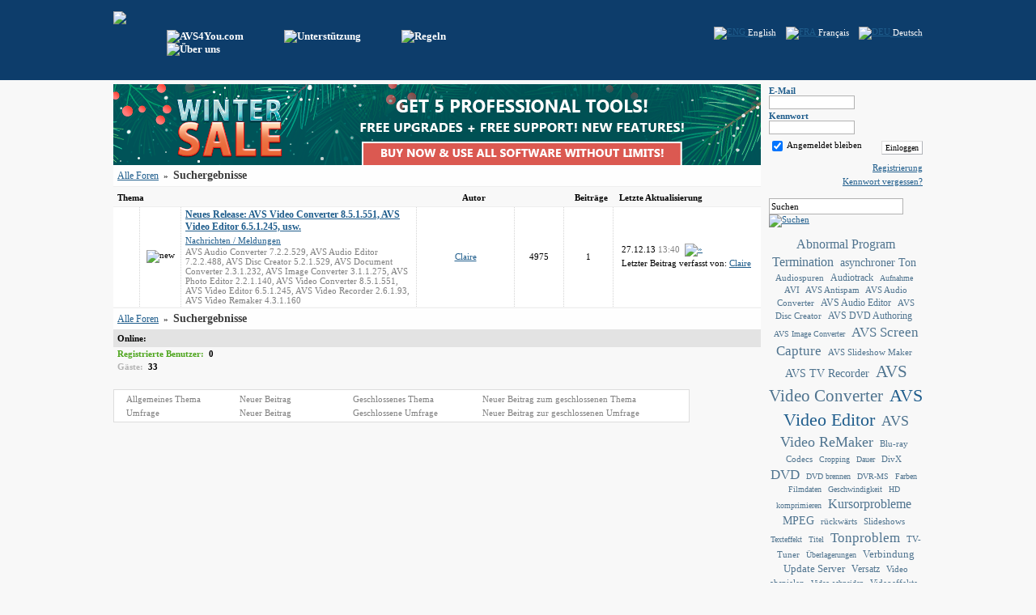

--- FILE ---
content_type: text/html; charset=utf-8
request_url: https://forum.avs4you.com/search.aspx?lng=DEU&tag=2628
body_size: 6901
content:

<!DOCTYPE html PUBLIC "-//W3C//DTD XHTML 1.0 Transitional//EN" "http://www.w3.org/TR/xhtml1/DTD/xhtml1-transitional.dtd">
<html xmlns="http://www.w3.org/1999/xhtml" >
<head id="ctl00_Head"><meta name="Publisher-Email" content="info@avs4you.com" /><meta name="Publisher-URL" content="Forum.AVS4You; http://www.forum.avs4you.com/" /><meta name="Keywords" /><meta name="Description" /><link href="favicon.ico" type="image/x-icon" rel="shortcut icon" /><link href="css/common_style.css?v=4" type="text/css" rel="stylesheet" /><link href="css/banner.css" type="text/css" rel="stylesheet" />    
	<script language="javascript" src="js/prototype.js" type="text/javascript"></script>
	<script language="javascript" src="js/jquery.js" type="text/javascript"></script>
	<script language="javascript"  type="text/javascript"> var jq = jQuery.noConflict(); </script>
	<script language="javascript" src="js/jquery_ui.js" type="text/javascript"></script>
	<script language="javascript" src="js/jquery_blockUI.js" type="text/javascript"></script>
	<script language="javascript" src="js/jquery_maskedinput.js" type="text/javascript"></script>
	<script language="javascript" src="js/common.js?v=2" type="text/javascript"></script>
	<script language="javascript" src="js/popupbox.js" type="text/javascript"></script>
	<script language="javascript" src="js/searchhelper.js" type="text/javascript"></script>
	
	<script src="http://www.google-analytics.com/urchin.js" type="text/javascript"></script>
    <script type="text/javascript">
        _uacct = "UA-1338774-1";
        _udn="avs4you.com"; 
        _ulink=1; 
        urchinTracker();
    </script>
    
<title>
	AVS4YOU-Forum: Suchergebnisse
</title></head>
<body>
    <form name="aspnetForm" method="post" action="search.aspx?lng=DEU&amp;tag=2628" id="aspnetForm" onsubmit="return false;" style="margin:0px; padding:0px;" enctype="multipart/form-data">
<div>
<input type="hidden" name="__EVENTTARGET" id="__EVENTTARGET" value="" />
<input type="hidden" name="__EVENTARGUMENT" id="__EVENTARGUMENT" value="" />
<input type="hidden" name="__VIEWSTATE" id="__VIEWSTATE" value="/wEPDwUKLTMxNjY3MDY4OGRkcdhtnqo124TN/PE86MlKfLebr/U=" />
</div>

<script type="text/javascript">
//<![CDATA[
var theForm = document.forms['aspnetForm'];
if (!theForm) {
    theForm = document.aspnetForm;
}
function __doPostBack(eventTarget, eventArgument) {
    if (!theForm.onsubmit || (theForm.onsubmit() != false)) {
        theForm.__EVENTTARGET.value = eventTarget;
        theForm.__EVENTARGUMENT.value = eventArgument;
        theForm.submit();
    }
}
//]]>
</script>


<script src="/WebResource.axd?d=qRUU52VhsBmW9gHpEHn5q2XiyG3rg4yMXkRgZg7QcDNeHrsS6KICnGiwawAlvB0ID-M_gYEr_xi-qFT4ZqilIbngafg1&amp;t=638314145260000000" type="text/javascript"></script>

<script type="text/javascript" language="javascript">emailEmptyMessage ='Bitte Ihre E-Mail-Adresse eingeben';emailValidMessage ='Die eingegebene E-Mail-Adresse hat falsches Format.';pwdEmptyMessage ='Bitte Ihr Kennwort eingeben';pwdValidMessage ='Das eingegebene Kennwort hat falsches Format.';pwdMissMatchMessage ='Das Kennwort und seine erneute Eingabe fallen nicht zusammen. ';nickEmptyMessage ='Bitte Ihren Benutzernamen eingeben';emailTitle ='E-Mail';pwdTitle ='Kennwort';authTitle ='Autorisation';rememberTitle ='Angemeldet bleiben';enterButton ='Einloggen';forgetPwdTitle ='Kennwort vergessen?';closeButton ='Schließen';deleteTopicButton ='L&#246;schen';approveTopicButton ='Alle bestätigen';closeTopicButton ='Schließen';openTopicButton ='Öffnen';clearStickyTopicButton ='Abtrennen';stickyTopicButton ='Anhängen';moveTopicButton ='Verlegen';movePostButton ='Verlegen';editTopicButton ='Thema bearbeiten';backButton ='Zurück';answVariantNotSelect ='Wählen Sie eine Option';confirmMessage ='Sind Sie sicher, dass Sie fortsetzen möchten?';searchTopicTab ='Suchen';newTopicTab ='Neues Thema';topicNameEmptyMessage ='Bitte einen Namen fürs Thema eingeben';topicNotFoundMessage ='Das Thema konnte nicht gefunden werden.';AuthManager.ErrorAcceptRules ='Da Sie sich entschieden haben, die AVS4YOU-Forumregeln nicht zu akzeptieren, können Sie die Registrierung nicht fortsetzen';quotePartButton ='Zitieren';searchDefaultString ='Suchen';admCancelButton ='Abbrechen';admSaveButton ='Speichern';admConfirmMessage ='Sind Sie sicher, dass Sie fortsetzen möchten?';admErrorNotCorrectID ='Falsches ID-Format';admErrorNameEmptyString ='Bitte einen Namen eingeben';admErrorNotCorrectSortOrder ='Falsches Positionsformat';admErrorUserNotFound ='Der Benutzer konnte nicht gefunden werden.';admErrorTimeZoneNotCorrectFormat ='Falsches Zeitzonenformat';admErrorNotCorrectThreadLevel ='Die eingegebene Threadebene hat falsches Format.';</script>
<script type="text/javascript" src="/ajaxpro/prototype.ashx"></script>
<script type="text/javascript" src="/ajaxpro/core.ashx"></script>
<script type="text/javascript" src="/ajaxpro/converter.ashx"></script>
<script type="text/javascript" src="/ajaxpro/Forum.AVS4YOU.Core.AjaxResponder,Forum.AVS4YOU.ashx"></script>
<script type="text/javascript" src="/ajaxpro/Forum.AVS4YOU.Core.Subscriber,Forum.AVS4YOU.ashx"></script>

<script src="/ScriptResource.axd?d=Y-_NG1otfVyIfE_3m2Eqn59r2iDWNKfU4Bgjtb_N_osDDTB_7j4Wx_qdztm2yL0C5Pt0y6IaXVIBXa4clP_vSIw2arxfafLqw6UEUXMk-7ka3IH7dmROTD8rSfob3a_61-KMwP7xuoZeCnqbGVyrjF8pwmLrPEHVXYymUbHm0igtV8oL0&amp;t=636551576803610058" type="text/javascript"></script>
<script src="/ScriptResource.axd?d=2iBMUpHtCUCVgG6-s-YNHue-NFM2_vKDAUsgqWFFtruLzbNZTh4DNwGr2e_LZNbJ7pCQDJfqNSDLwPpRFb-K5pKp-vpR9qAOayebsYGzi3oAhvFJvCLSstav9gdQCUrjjZzehw1K1RZLf8zNP6ANdZ3jmRpls0xUfsRslfpDcDv-DA0N0&amp;t=636551576803610058" type="text/javascript"></script>
<div>

	<input type="hidden" name="__VIEWSTATEGENERATOR" id="__VIEWSTATEGENERATOR" value="BBBC20B8" />
</div>    
    
    <script type="text/javascript">
//<![CDATA[
Sys.WebForms.PageRequestManager._initialize('ctl00$ScriptManager', document.getElementById('aspnetForm'));
Sys.WebForms.PageRequestManager.getInstance()._updateControls([], [], [], 90);
//]]>
</script>

        
    <input type="hidden" id="auth_type" name="auth_type" value="1" />
    <input type="hidden" id="lng" name="lng" value="DEU" />
    <div id="topheader" align="center">
        <div class="pageLayout">        
            <div class="clearFix">
                <div style="float:left; padding-top:14px;"><a class="headerLink" href="default.aspx?lng=DEU" title="forum.avs4you.com" alt="forums.avs4you.com"><img border="0" src="img/logo.png" /></a></div>
                <div style="float:left; width:470px; padding-top:37px;">
                <a class="headerLink" style='margin-left:50px;' target="_blank" href="http://www.avs4you.com/de/"><img alt="AVS4You.com" border="0" src="img/home_DEU.png" /></a><a class="headerLink" style='margin-left:50px;' target="_blank" href="http://support.avs4you.com/de/Support.aspx"><img alt="Unterstützung" border="0" src="img/support_DEU.png" /></a><a class="headerLink" style='margin-left:50px;' target="_blank" href="rules.aspx?lng=DEU"><img alt="Regeln" border="0" src="img/rules_DEU.png" /></a><a class="headerLink" style='margin-left:50px;' target="_blank" href="http://www.avs4you.com/de/contact.aspx"><img alt="Über uns" border="0" src="img/about_DEU.png" /></a>
                </div>
                <div style="float:right; padding-top:33px;"> 
                &nbsp;&nbsp;&nbsp;&nbsp;<a href="https://forum.avs4you.com/search.aspx?tag=2628&lng=ENG"><img border=0 align="absmiddle" alt="ENG" src="img/flags/en.gif"/>&nbsp;<span style='color:#ffffff;'>English</span></a>&nbsp;&nbsp;&nbsp;&nbsp;<a href="https://forum.avs4you.com/search.aspx?tag=2628&lng=FRA"><img border=0 align="absmiddle" alt="FRA" src="img/flags/fr.gif"/>&nbsp;<span style='color:#ffffff;'>Français</span></a>&nbsp;&nbsp;&nbsp;&nbsp;<a href="https://forum.avs4you.com/search.aspx?tag=2628&lng=DEU"><img border=0 align="absmiddle" alt="DEU" src="img/flags/de.gif"/>&nbsp;<span style='color:#ffffff;'>Deutsch</span></a>
                </div>
            </div>
        </div>
    </div>
    <div class="vspace" style="height:5px;"></div>
    <div align="center">              
        <div class="pageLayout clearFix">   
            <div class="leftPart">
                <div class="mainContent"> 
                <div id="bannercontainerid">
	<a id="bannerhrefid" href="http://www.avs4you.com/register.aspx" target="_new"><img id="bannedid" src="banner/ban_forum.jpg" /></a>
</div>
                               
                

<div class="breadCrumbsTopBox clearFix">
    <div style="float:left; width:600px;">
    <a class="blueH12" href="default.aspx?lng=DEU">Alle Foren</a>
    &nbsp;&raquo;&nbsp;
    <span class="darkGrayHeader14">Suchergebnisse</span>
    </div>
    <div style="float:right; width:145px;">
    <span></span>
    </div>
</div>

<div class="clearFix" style="padding:5px; ">
    <div class="blackHeader11" style="float:left; width:380px;">Thema</div>
    <div class="blackHeader11" style="float:left; text-align:center; width:120px;">Autor</div>
    <div class="blackHeader11" style="float:left;  padding-top: 4px; text-align:center; width:50px;"><img alt="" src="img/eye.gif" title="Aufrufanzahl"/></div>
    <div class="blackHeader11" style="float:left; text-align:center; width:70px;">Beiträge</div>
    <div class="blackHeader11" style="float:left; text-align:center;">Letzte Aktualisierung</div>
</div>   
 <div class="topicListBox">
    
<div id="topic_5239" class="topicBox clearFix">    
    <table cellpadding="0" cellspacing="0">
        <tr>
        <td width="32" align="center">
        &nbsp;
        </td>
        
        <td width="50" align="center" class="borderDotted" style="border-top:none; border-bottom:none;">
        <img alt="new" src="img/top_new.png"/>
         </td>
         <td class="borderDotted" style="border-top:none; border-left:none; border-bottom:none; width:280px; padding:2px 5px;">
              <a class="blueH12" style="font-weight:bolder;" href="posts.aspx?lng=DEU&t=5239">Neues Release: AVS Video Converter 8.5.1.551, AVS Video Editor 6.5.1.245, usw.</a>
              <div style="margin-top:3px;"><a href="topics.aspx?lng=DEU&f=61">Nachrichten / Meldungen</a></div><div class="descrText clearFix" style="padding-top:2px;"><a class="descrLink" href="search.aspx?lng=DEU&tag=2622">AVS Audio Converter 7.2.2.529</a>, <a class="descrLink" href="search.aspx?lng=DEU&tag=2623">AVS Audio Editor 7.2.2.488</a>, <a class="descrLink" href="search.aspx?lng=DEU&tag=2624">AVS Disc Creator 5.2.1.529</a>, <a class="descrLink" href="search.aspx?lng=DEU&tag=2625">AVS Document Converter 2.3.1.232</a>, <a class="descrLink" href="search.aspx?lng=DEU&tag=2626">AVS Image Converter 3.1.1.275</a>, <a class="descrLink" href="search.aspx?lng=DEU&tag=2627">AVS Photo Editor 2.2.1.140</a>, <a class="descrLink" href="search.aspx?lng=DEU&tag=2628">AVS Video Converter 8.5.1.551</a>, <a class="descrLink" href="search.aspx?lng=DEU&tag=2629">AVS Video Editor 6.5.1.245</a>, <a class="descrLink" href="search.aspx?lng=DEU&tag=2630">AVS Video Recorder 2.6.1.93</a>, <a class="descrLink" href="search.aspx?lng=DEU&tag=2631">AVS Video Remaker 4.3.1.160</a></div>
         </td>
         <td class="borderDotted" style="border-top:none; border-left:none; border-bottom:none; width:120px; text-align:center;">
            <a id="1b7930c9-d0fc-4432-8e52-22c49b4cb45f" onmouseover="javascript:pb_UserProfile('495932','1b7930c9-d0fc-4432-8e52-22c49b4cb45f');" href="usrprofile.aspx?lng=DEU&uid=495932">Claire</a>
         </td>
         <td class="borderDotted" style="border-top:none; border-left:none; border-bottom:none; width:60px; text-align:center;">
            4975            
         </td>
         <td class="borderDotted" style="border-top:none; border-left:none; border-bottom:none; width:60px; text-align:center;">
            1  
             
         </td>
         <td style="padding:4px 2px 4px 10px;">
            <div>
            <span>27.12.13</span> <span class='descrText'>13:40</span>
            <a href="posts.aspx?lng=DEU&t=5239&p=1#23750"><img hspace="3" align="absmiddle" alt="&raquo;" title="&raquo;" border="0" src="img/lastpost.png"/></a>
            </div>
            <div style="padding:2px 0px;">Letzter Beitrag verfasst von: <a id="8251ddf2-c361-41e8-a6b0-07b6d6b18372" onmouseover="javascript:pb_UserProfile('495932','8251ddf2-c361-41e8-a6b0-07b6d6b18372');" href="usrprofile.aspx?lng=DEU&uid=495932">Claire</a></div>
         </td>
         
         </tr>
        </table>
</div>
</div>

<div class="breadCrumbsBottomBox clearFix" style=" ">
    <div style="float:left; width:600px;">
    <a class="blueH12" href="default.aspx?lng=DEU">Alle Foren</a>
    &nbsp;&raquo;&nbsp;
    <span class="darkGrayHeader14">Suchergebnisse</span>
    </div>
    <div style="float:right; width:145px;">
    <span></span>   
    </div>
</div>

                
                </div>
                
<div class="onlineBox">
    Online:
</div>  
<div style="padding:2px 5px;">
    <span class="onlineText" style="font-weight:bolder;">Registrierte Benutzer:</span>&nbsp;&nbsp;<b>0</b>&nbsp;&nbsp;<span class="descrText"></span>
</div>
<div style="padding:2px 5px;">
   <span class="offlineText" style="font-weight:bolder;">Gäste:</span>&nbsp;&nbsp;<b>33</b>
</div>

                
<div class="iconLegendBox clearFix" style="width:700px;">
    <div class="clearFix">
    <div style="float:left; width:140px;"><img align="absmiddle" alt="" src="img/top.png" hspace="5"/><span class="descrText">Allgemeines Thema</span></div>
    <div style="float:left; width:140px;"><img align="absmiddle" alt="" src="img/top_new.png" hspace="5"/><span class="descrText">Neuer Beitrag</span></div>
    <div style="float:left; width:160px;"><img align="absmiddle" alt="" src="img/top_closed.png" hspace="5"/><span class="descrText">Geschlossenes Thema</span></div>
    <div style="float:left; width:260px;"><img align="absmiddle" alt="" src="img/top_new_closed.png" hspace="5"/><span class="descrText">Neuer Beitrag zum geschlossenen Thema</span></div>
    </div>
    
    <div class="clearFix" style="margin-top:5px;">
    <div style="float:left; width:140px;"><img align="absmiddle" alt="" src="img/poll.png" hspace="5"/><span class="descrText">Umfrage</span></div>
    <div style="float:left; width:140px;"><img align="absmiddle" alt="" src="img/poll_new.png" hspace="5"/><span class="descrText">Neuer Beitrag</span></div>
    <div style="float:left; width:160px;"><img align="absmiddle" alt="" src="img/poll_closed.png" hspace="5"/><span class="descrText">Geschlossene Umfrage</span></div>
    <div style="float:left; width:260px;"><img align="absmiddle" alt="" src="img/poll_new_closed.png" hspace="5"/><span class="descrText">Neuer Beitrag zur geschlossenen Umfrage</span></div>
    </div>    
</div>
            </div>
            
            <div class="rightPart" >
                <div style="padding-left:10px;">                    
                    
                    
                    
                    
                    
                    <div style="margin-bottom:15px;">                    

                        
                        <div class="clearFix" style="padding-top:2px;">
                            <div class="blueHeader11" style="float:left; width:85px;">E-Mail</div>
                            <div style="float:left;"><input maxlength="50" class="editAuth" style="width:100px;" type="text" id="email" name="email"/></div>
                        </div>
                        
                        
                        <div class="clearFix" style="padding-top:2px;">
                            <div class="blueHeader11" style="float:left; width:85px;">Kennwort</div>
                            <div style="float:left;"><input maxlength="20" class="editAuth" style="width:100px;" type="password" id="pwd" name="pwd"/></div>                            
                        </div>
                        <div style="margin-top:5px;">
                            <table cellpadding="0" cellspacing="0" style="width:100%;">
                                <tr valign="top">
                                <td>
                                    <input checked="checked" type="checkbox" id="remember" style="vertical-align:middle;" name="remember"/><span style="margin-left:2px;"><label for="remember">Angemeldet bleiben</label></span>
                                </td>
                                <td style="text-align:right; padding-left:5px;">
                                    <a class="sysbtl" style="float:right; margin-top:3px;" href="javascript:AuthManager.Login();">Einloggen</a>
                                </td>
                                </tr>
                            </table>
                        </div>
                        
                        
                        <div style="margin-top:10px; text-align:right;">
                            <a href="register.aspx?lng=DEU">Registrierung</a>
                        </div>
                        
                        <div style="margin-top:5px; text-align:right;">
                            <a href="reminder.aspx?lng=DEU">Kennwort vergessen?</a>
                        </div>
                        </div>                        
                    
                    
                    
                    
                    
                    

                
                    <div>
                        
<div class="srchFrmBox clearFix">
<input autocomplete="off" value="" class="srchEdit" style="width:160px;" type="text" maxlength="100" id="st" name="st" />
<a href="javascript:search();"><img align="top" onmouseover="javascript:this.src='img/srchbutton_over.jpg'" onmouseout="javascript:this.src='img/srchbutton.jpg'" src="img/srchbutton.jpg" style="cursor:pointer;" border="0" alt="Suchen" /></a>
</div>
                    </div>
                    <div style="margin-top:10px;">
                        <span><div align="center" class="boxTagCloud" style="width:; "><a class="tagCloudItem" style="font-size:144%;color:#50748F;" href="search.aspx?lng=DEU&tag=838">Abnormal Program Termination</a> <a class="tagCloudItem" style="font-size:125%;color:#50748F;" href="search.aspx?lng=DEU&tag=887">asynchroner Ton</a> <a class="tagCloudItem" style="font-size:104%;color:#50748F;" href="search.aspx?lng=DEU&tag=1280">Audiospuren</a> <a class="tagCloudItem" style="font-size:108%;color:#50748F;" href="search.aspx?lng=DEU&tag=967">Audiotrack</a> <a class="tagCloudItem" style="font-size:95%;color:#50748F;" href="search.aspx?lng=DEU&tag=1846">Aufnahme</a> <a class="tagCloudItem" style="font-size:100%;color:#50748F;" href="search.aspx?lng=DEU&tag=763">AVI</a> <a class="tagCloudItem" style="font-size:100%;color:#50748F;" href="search.aspx?lng=DEU&tag=961">AVS Antispam</a> <a class="tagCloudItem" style="font-size:100%;color:#50748F;" href="search.aspx?lng=DEU&tag=743">AVS Audio Converter</a> <a class="tagCloudItem" style="font-size:108%;color:#50748F;" href="search.aspx?lng=DEU&tag=892">AVS Audio Editor</a> <a class="tagCloudItem" style="font-size:104%;color:#50748F;" href="search.aspx?lng=DEU&tag=665">AVS Disc Creator</a> <a class="tagCloudItem" style="font-size:112%;color:#50748F;" href="search.aspx?lng=DEU&tag=920">AVS DVD Authoring</a> <a class="tagCloudItem" style="font-size:95%;color:#50748F;" href="search.aspx?lng=DEU&tag=934">AVS Image Converter</a> <a class="tagCloudItem" style="font-size:153%;color:#50748F;" href="search.aspx?lng=DEU&tag=1918">AVS Screen Capture</a> <a class="tagCloudItem" style="font-size:104%;color:#50748F;" href="search.aspx?lng=DEU&tag=1020">AVS Slideshow Maker</a> <a class="tagCloudItem" style="font-size:127%;color:#50748F;" href="search.aspx?lng=DEU&tag=677">AVS TV Recorder</a> <a class="tagCloudItem" style="font-size:190%;color:#50748F;" href="search.aspx?lng=DEU&tag=647">AVS Video Converter</a> <a class="tagCloudItem" style="font-size:200%;color:#1F5D8C;" href="search.aspx?lng=DEU&tag=721">AVS Video Editor</a> <a class="tagCloudItem" style="font-size:163%;color:#50748F;" href="search.aspx?lng=DEU&tag=843">AVS Video ReMaker</a> <a class="tagCloudItem" style="font-size:104%;color:#50748F;" href="search.aspx?lng=DEU&tag=781">Blu-ray</a> <a class="tagCloudItem" style="font-size:104%;color:#50748F;" href="search.aspx?lng=DEU&tag=991">Codecs</a> <a class="tagCloudItem" style="font-size:95%;color:#50748F;" href="search.aspx?lng=DEU&tag=1290">Cropping</a> <a class="tagCloudItem" style="font-size:95%;color:#50748F;" href="search.aspx?lng=DEU&tag=1717">Dauer</a> <a class="tagCloudItem" style="font-size:100%;color:#50748F;" href="search.aspx?lng=DEU&tag=764">DivX</a> <a class="tagCloudItem" style="font-size:153%;color:#50748F;" href="search.aspx?lng=DEU&tag=765">DVD</a> <a class="tagCloudItem" style="font-size:90%;color:#50748F;" href="search.aspx?lng=DEU&tag=937">DVD brennen</a> <a class="tagCloudItem" style="font-size:90%;color:#50748F;" href="search.aspx?lng=DEU&tag=888">DVR-MS</a> <a class="tagCloudItem" style="font-size:95%;color:#50748F;" href="search.aspx?lng=DEU&tag=992">Farben</a> <a class="tagCloudItem" style="font-size:95%;color:#50748F;" href="search.aspx?lng=DEU&tag=2634">Filmdaten</a> <a class="tagCloudItem" style="font-size:95%;color:#50748F;" href="search.aspx?lng=DEU&tag=753">Geschwindigkeit</a> <a class="tagCloudItem" style="font-size:95%;color:#50748F;" href="search.aspx?lng=DEU&tag=2635">HD</a> <a class="tagCloudItem" style="font-size:95%;color:#50748F;" href="search.aspx?lng=DEU&tag=2636">komprimieren</a> <a class="tagCloudItem" style="font-size:147%;color:#50748F;" href="search.aspx?lng=DEU&tag=1417">Kursorprobleme</a> <a class="tagCloudItem" style="font-size:125%;color:#50748F;" href="search.aspx?lng=DEU&tag=837">MPEG</a> <a class="tagCloudItem" style="font-size:104%;color:#50748F;" href="search.aspx?lng=DEU&tag=1546">r&#252;ckw&#228;rts</a> <a class="tagCloudItem" style="font-size:100%;color:#50748F;" href="search.aspx?lng=DEU&tag=968">Slideshows</a> <a class="tagCloudItem" style="font-size:95%;color:#50748F;" href="search.aspx?lng=DEU&tag=1718">Texteffekt</a> <a class="tagCloudItem" style="font-size:95%;color:#50748F;" href="search.aspx?lng=DEU&tag=922">Titel</a> <a class="tagCloudItem" style="font-size:150%;color:#50748F;" href="search.aspx?lng=DEU&tag=1919">Tonproblem</a> <a class="tagCloudItem" style="font-size:100%;color:#50748F;" href="search.aspx?lng=DEU&tag=974">TV-Tuner</a> <a class="tagCloudItem" style="font-size:90%;color:#50748F;" href="search.aspx?lng=DEU&tag=791">&#220;berlagerungen</a> <a class="tagCloudItem" style="font-size:118%;color:#50748F;" href="search.aspx?lng=DEU&tag=2374">Verbindung Update Server</a> <a class="tagCloudItem" style="font-size:112%;color:#50748F;" href="search.aspx?lng=DEU&tag=1237">Versatz</a> <a class="tagCloudItem" style="font-size:104%;color:#50748F;" href="search.aspx?lng=DEU&tag=1418">Video abspielen</a> <a class="tagCloudItem" style="font-size:90%;color:#50748F;" href="search.aspx?lng=DEU&tag=1677">Video schneiden</a> <a class="tagCloudItem" style="font-size:100%;color:#50748F;" href="search.aspx?lng=DEU&tag=784">Videoeffekte</a> <a class="tagCloudItem" style="font-size:100%;color:#50748F;" href="search.aspx?lng=DEU&tag=927">Vista</a> <a class="tagCloudItem" style="font-size:90%;color:#50748F;" href="search.aspx?lng=DEU&tag=844">Windows 7</a> <a class="tagCloudItem" style="font-size:95%;color:#50748F;" href="search.aspx?lng=DEU&tag=928">Windows Media Center</a> <a class="tagCloudItem" style="font-size:104%;color:#50748F;" href="search.aspx?lng=DEU&tag=993">WMV</a> <a class="tagCloudItem" style="font-size:95%;color:#50748F;" href="search.aspx?lng=DEU&tag=1291">Zuschneiden</a> </div></span>
                    </div>
                </div>
            </div>
        </div>
        <div class="vspace" style="height:20px;"></div>
    </div> 
    <div id="footer" align="center">
        <div class="pageLayout">
         <div class="clearFix">
            <div style="float:left; padding-top:10px;"><a target="_blank" href="http://www.avs4you.com" title="avs4you.com"><img alt="avs4you.com" border="0" src="img/avs4you_logo.gif" /></a></div>
             <div class="descrText" style="float:right;">© Ascensio System SIA 2023   All rights reserved.</div>
        </div> 
        </div>
    </div>
    <div id="container" style="position:absolute; top:0px; left:0px;"></div>
    

<script type="text/javascript">
//<![CDATA[
Sys.Application.initialize();
//]]>
</script>
</form>      
</body>
</html>



--- FILE ---
content_type: text/css
request_url: https://forum.avs4you.com/css/common_style.css?v=4
body_size: 5901
content:
html
{
   height:100%;
   width:100%;
}
* html img{
azimuth: expression(
this.pngSet?this.pngSet=true:(this.nodeName == "IMG" && this.src.toLowerCase().indexOf('.png')>-1?(this.runtimeStyle.backgroundImage = "none",
this.runtimeStyle.filter = "progid:DXImageTransform.Microsoft.AlphaImageLoader(src='" + this.src + "', sizingMethod='image')",
this.src = "img/blank.gif"):(this.origBg = this.origBg? this.origBg :this.currentStyle.backgroundImage.toString().replace('url("','').replace('")',''),
this.runtimeStyle.filter = "progid:DXImageTransform.Microsoft.AlphaImageLoader(src='" + this.origBg + "', sizingMethod='crop')",
this.runtimeStyle.backgroundImage = "none")),this.pngSet=true
);}
/*img { behavior: url(iepngfix.htc) }*/
body 
{   
    background-color:#f8f8f8; 
    FONT-WEIGHT:normal; 
    margin:0px;  
    padding:0px;   
    FONT-SIZE: 11px; 
    COLOR: #000000; 
    FONT-FAMILY: Tahoma; 
    TEXT-DECORATION: none     
}
#topheader
{
    background-image:url(../img/bgtop.jpg);
    background-repeat:repeat-x;
    background-color:#0d3d6b;
    clear:both;
    color:white;
    height:99px;    
    margin:0pt;
    padding:0pt;
    text-decoration:none;    
    width:100%
}
#footer{
    background-color:#E5E5E5;
    clear:both;
    color:#878889;
    height:58px;
    line-height:58px;
    margin:0pt;
    padding:0pt;
    text-decoration:none;
    vertical-align:middle;
    width:100%;
}
#loginForm
{
    position:absolute;
    background-color:#F8F8F8;
    border:solid 1px #DDDDDD;  
    width:420px;
    padding:5px;
}
.grayBorder
{
   border:solid 1px #DDDDDD;
}
textarea
{
    border:solid 1px #b2b2b2;
    font-family:Tahoma;
    font-size:11px;
}
.edit
{    
    border:solid 1px #b2b2b2;
    font-family:Tahoma;
    font-size:11px;
    height:16px;
}
.editAuth
{
    border:solid 1px #b2b2b2;
    font-family:Tahoma;
    font-size:10px;
    height:13px;
}
.srchEdit
{
    
    border:solid 1px #b2b2b2;
    font-family:Tahoma;
    font-size:11px;
    height:16px;
    /*background:white url(../img/srch.png) no-repeat scroll 3px 4px;
    padding-left:17px;*/
}
pre
{
    FONT-SIZE: 11px; 
    COLOR: #000000; 
    FONT-FAMILY: Tahoma; 
    TEXT-DECORATION: none;
    margin:0px;
    padding:0px;
}
div
{
    padding:0px;
    margin:0px;
} 
select 
{
    border:1px solid #dddddd;
    font-family:tahoma;
    font-size:11px;
    padding:2px;
}     
a
{
    FONT-WEIGHT:normal; 
    FONT-SIZE: 11px; 
    COLOR: #1f5d8c; 
    FONT-FAMILY: Tahoma; 
    TEXT-DECORATION: underline;
}
a:link {}
a:visited {color:#1f5d8c;}
a:active {}
a:hover {TEXT-DECORATION: underline; color: #1f5d8c; }

.pageLayout
{
    width:1000px;
    text-align:left;    
}
.leftPart
{
    width:800px;
    float:left;
}
.rightPart
{
    width:200px;
    float:right;
}

.reminderBox
{
    padding:5px 0px;
}
.editProfBox
{   
    padding:5px 0px;
}
.pollBox
{
    padding:0px;
    margin:5px 0px 10px 0px;
}
.awvBox
{   
    padding:0px 5px;
}
.answBox
{  
   padding:0px;
}
.authBox
{
    background-color:#ffffff; 
    padding:0px;
    
}
.authBoxItem
{
    background-color:#ffffff; 
    padding:5px;
}


.thrCategBox
{       
    display:block;      
    color:#000000; 
    font-size:12px;
    font-weight:bolder; 
    padding:5px;
    margin:0px;    
}
.thrBox
{    
    display:block;
    background-image:url(../img/bgthr.jpg);
    background-repeat:repeat-x;
    padding:0px;
    margin:0px;  
    border-top:solid 1px #eeeeee;       
    background-color:#ffffff;
}
.thrBoxDangerous
{   
    display:block;
    padding:0px;
    margin:0px;  
    border-top:solid 1px #eeeeee;    
    background-color:#ffffe1;
}

.topicBox
{
    display:block;
    background-image:url(../img/bgthr.jpg);
    background-repeat:repeat-x;
    padding:0px;
    margin:0px;  
    border-top:solid 1px #eeeeee;       
    background-color:#ffffff;
}
.topicBoxDangerous
{
    display:block;
    padding:0px;
    margin:0px;  
    border-top:solid 1px #eeeeee;       
    background-color:#ffffe1;
}
.postBox
{
    display:block;
    padding:0px;
    margin:0px;      
    background-color:#ffffff;      
}
.mesBox
{
    display:block;
    padding:5px 5px 15px 5px;
    background-color:#ffffff;
    height: expression( this.scrollHeight < 145 ? "145px" : "auto" ); /* sets max-height for IE */
    min-height:145px;
    overflow:auto; 
    overflow-x:auto;
    overflow-y:hidden;    
}
.mesBoxPreview
{
    display:block;
    padding:5px 5px 15px 5px;
    background-color:#ffffff;
    height: expression( this.scrollHeight < 90 ? "90px" : "auto" ); /* sets max-height for IE */
    min-height:90px;
    overflow:auto; 
    overflow-x:auto;
    overflow-y:hidden;    
}
.mesBoxDangerous
{
    display:block;
    padding:5px 5px 15px 5px;
    background-color:#ffffe1; 
    height: expression( this.scrollHeight < 145 ? "145px" : "auto" ); /* sets max-height for IE */
    min-height:145px;
    overflow:auto;
    overflow-x:auto;
    overflow-y:hidden;    
}
.mainContent
{
    
}
.topicListBox
{    
}
.onlineBox
{     
    background-color:#e3e3e3; 
    padding:5px;
    font-weight:bold;
}
.onlineText
{
    color:#4da51d;
}
.offlineText
{
    color:#b4b4b4;
}
.blackHeader11
{
   font-weight:bolder;
   font-size:11px; 
}
.blackHeader14
{
    font-weight:bold;
    font-size:14px;
}
.blackHeader12
{
    font-weight:bolder;
    font-size:12px;
}
.orangeHeader14
{
    font-weight:bolder;
    font-size:14px;
    color:#ef5b08;
}
.orangeHeader12
{
    font-weight:bolder;
    font-size:12px;
    color:#ef5b08;
}
.orangeHeader11
{
    font-weight:bolder;
    font-size:11px;
    color:#ef5b08;
}
.darkGrayHeader14
{
    font-weight:bolder;
    color:#3d3d3d;
    font-size:14px;
}
.blueHeader11
{
    font-weight:bolder;
    color:#1f5d8c;
    font-size:11px;
}

.blueHeader14
{
    font-weight:bolder;
    color:#1f5d8c;
    font-size:12px;
}

.descrText
{
    color:gray;
    font-size:11px;
}

a.descrLink, a.descrLink:visited
{   
    color:gray;
    font-family: Tahoma;     
    font-weight: normal; 
    text-decoration:none;
}
a.descrLink:hover
{
    color:gray;
    font-family: Tahoma;     
    font-weight: normal; 
    text-decoration: underline;
}

.vspace
{
    overflow:hidden;
    font-size:0px;
    height:1px;
    clear:both;
}

.clearFix:after {
    content: "."; 
    display: block; 
    height: 0; 
    clear: both; 
    visibility: hidden;
}

/* MSIE6- */
* html .clearFix {
    height: 1%;
}

/* MSIE7- */
.clearFix {
    zoom: 1;
}
.clearFix {
    display:block;
}
a.blueH12
{    
    FONT-SIZE: 12px; 
    font-weight:normal;
    COLOR: #1f5d8c; 
    FONT-FAMILY: Tahoma; 
    TEXT-DECORATION: underline;
}
a.blueH12:link {}
a.blueH12:visited {color:#1f5d8c;}
a.blueH12:active {}
a.blueH12:hover {TEXT-DECORATION: underline; color: #1f5d8c; }

a.postLink
{
    font-size:10px;    
    font-weight:normal;
    COLOR: #cce3f3; 
    FONT-FAMILY: Tahoma; 
    TEXT-DECORATION:none;
}
a.postLink:link {}
a.postLink:visited {color:#cce3f3;}
a.postLink:active {}
a.postLink:hover {TEXT-DECORATION: underline; color: #cce3f3; }

a.orangeH11
{
    FONT-WEIGHT:normal; 
    FONT-SIZE: 11px; 
    font-weight:normal;
    COLOR: #ef5b08; 
    FONT-FAMILY: Tahoma; 
    TEXT-DECORATION: underline;
}
a.orangeH11:link {}
a.orangeH11:visited {color:#ef5b08;}
a.orangeH11:active {}
a.orangeH11:hover {TEXT-DECORATION: underline; color: #ef5b08; }

a.blueH11
{
    FONT-WEIGHT:normal; 
    FONT-SIZE: 11px; 
    font-weight:bolder;
    COLOR: #1f5d8c; 
    FONT-FAMILY: Tahoma; 
    TEXT-DECORATION: underline;
}
a.blueH11:link {}
a.blueH11:visited {color:#1f5d8c;}
a.blueH11:active {}
a.blueH11:hover {TEXT-DECORATION: underline; color: #1f5d8c; }

.curPageNumb
{   
    text-decoration:none;  
    color:#000000;
    font-weight:bolder;      
    font-size:12px;    
    text-align:center
}
.pageNavBox
{
    padding:0px;     
    margin:0px;
    text-align:right;
}

a.btl1, a.btl1:visited
{
    display:block;  
    text-decoration:none;  
    background-color:#efefef;
    border:1px solid #dddddd;
    color:#1E66A4;
    font-weight:bolder;
    cursor:pointer;    
    font-size:11px;
    padding:3px 5px;
    text-align:center
}

a.btl1:hover
{ 
    display:block;  
    text-decoration:none;  
    background-color:#efefef;
    border:1px solid #1E66A4;
    color:#ef5b08;
    font-weight:bolder;
    cursor:pointer;    
    font-size:11px;
    padding:3px 5px;
    text-align:center
}
a.sysbtl, a.sysbtl:visited
{
    display:block;  
    background-image:url(../img/sbbg.jpg);
    background-repeat:repeat-x;
    background-position:bottom;
    text-decoration:none;  
    background-color:#ffffff;
    border-left:1px solid #dfdfdf;
    border-top:1px solid #dfdfdf;    
    border-right:1px solid #afb2b7;    
    border-bottom:1px solid #afb2b7;
    color:#000000;
    font-weight:normal;
    cursor:pointer;    
    font-size:10px;
    padding:2px 4px;
    text-align:center
}
a.sysbtl:hover
{ 
    display:block;  
    background-image:url(../img/sbbg.jpg);
    background-repeat:repeat-x;
    background-position:bottom;
    text-decoration:none;  
    background-color:#ffffff;
    border-left:1px solid #afb2b7;
    border-top:1px solid #afb2b7;    
    border-right:1px solid #afb2b7;    
    border-bottom:1px solid #afb2b7;  
    color:#ef5b08;
    font-weight:normal;
    cursor:pointer;    
    font-size:10px;
    padding:2px 4px;
    text-align:center
}
a.sysbtl2, a.sysbtl2:visited
{
    display:block;  
    background-image:url(../img/sbbg.jpg);
    background-repeat:repeat-x;
    background-position:bottom;
    text-decoration:none;  
    background-color:#ffffff;
    border-left:1px solid #dfdfdf;
    border-top:1px solid #dfdfdf;    
    border-right:1px solid #afb2b7;    
    border-bottom:1px solid #afb2b7;
    color:#000000;
    font-weight:normal;
    cursor:pointer;    
    font-size:11px;
    padding:2px 4px;
    text-align:center
}
a.sysbtl2:hover
{ 
    display:block;  
    background-image:url(../img/sbbg.jpg);
    background-repeat:repeat-x;
    background-position:bottom;
    text-decoration:none;  
    background-color:#ffffff;
    border-left:1px solid #afb2b7;
    border-top:1px solid #afb2b7;    
    border-right:1px solid #afb2b7;    
    border-bottom:1px solid #afb2b7;  
    color:#ef5b08;
    font-weight:normal;
    cursor:pointer;    
    font-size:11px;
    padding:2px 4px;
    text-align:center
}
a.pbtl, a.pbtl:visited
{
    display:block;  
    background-image:url(../img/pbbg.jpg);
    background-repeat:repeat-x;
    background-position:bottom;
    text-decoration:none;  
    background-color:#e9eef4;
    border-bottom:1px solid #536772;
    border-right:1px solid #536772;
    border-top:1px solid #839faf;
    border-left:1px solid #839faf;
   
    color:#000000;
    font-weight:normal;
    cursor:pointer;    
    font-size:11px;
    padding:2px 5px;
    text-align:center
}
a.pbtl:hover
{ 
    display:block;  
    background-image:url(../img/pbbg.jpg);
    background-repeat:repeat-x;
    background-position:bottom;
    text-decoration:none;  
    background-color:#e9eef4;
    border:1px solid #536772;
    color:#ef5b08;
    font-weight:normal;
    cursor:pointer;    
    font-size:11px;
    padding:2px 5px;
    text-align:center
}
a.ebtl, a.ebtl:visited
{
    display:block;  
    background-image:url(../img/ebbg.jpg);
    background-repeat:repeat-x;
    background-position:bottom;
    text-decoration:underline;  
    background-color:#0c3b67;
    /*border-bottom:1px solid #5b7083;
    border-top:1px solid #7f9bb3;
    
    border-right:1px dotted #486988; 
    border-left:1px dotted #486988;*/
   
    color:#ffffff;
    font-weight:normal;
    cursor:pointer;    
    font-size:11px;
    padding:3px 8px 0px 8px;
    text-align:center;
    height:22px;
    vertical-align:middle;
    
}
a.ebtl:hover
{ 
    display:block;  
    background-image:url(../img/ebbg2.jpg);
    background-repeat:repeat-x;
    background-position:bottom;
    text-decoration:none;  
    background-color:#0c3b67;   
    color:#ffffff;
    font-weight:normal;
    cursor:pointer;    
    font-size:11px;
    padding:3px 8px 0px 8px;
    text-align:center;
    height:22px;    
    /*border-bottom:1px solid #5b85ad;
    border-top:1px solid #355f87;
    
    border-right:1px dotted #486988; 
    border-left:1px dotted #486988;*/
   
}
.newPostBox
{
    background-color:#ffffff; 
    padding:0px;
    
}
.errorBox
{    
    background-color:#fde6e6;
    border:1px solid #dddddd;
    color:#d8687b;
    font-weight:bolder;
    padding:8px 11px;
    margin:5px 0px;
}
.okBox
{    
    background-color:#E5EFD1;
    border:1px solid #dddddd;
    color:#74af00;
    font-weight:bolder;
    padding:8px 11px;
    margin:5px 0px;
}

.okBoxPP
{    
    background-color:#E5EFD1;
    border:1px solid #dddddd;
    color:#74af00;
    font-weight:bolder;
    font-size:11px;
    padding:2px;    
}
.errorBoxPP
{    
    background-color:#fde6e6;
    border:1px solid #dddddd;
    color:#d8687b;
    font-weight:bolder;
    font-size:11px;
    padding:2px;    
}

a.mainMenu, a.mainMenu:visited
{
    text-decoration:underline;            
    color:#ffffff;
    font-weight:normal;    
    font-size:11px;
}
a.mainMenu:hover
{ 
    text-decoration:underline;            
    color:#ffffff;
    font-weight:normal;    
    font-size:11px;
}

a.headerLink, a.headerLink:visited
{
    text-decoration:none;            
    color:#ffffff;
    font-weight:bolder;    
    font-size:13px;
}
a.headerLink:hover
{ 
    text-decoration:underline;            
    color:#ffffff;
    font-weight:bolder;    
    font-size:13px;
}

.replyText
{
    color:#1f5f8d;
    font-weight:bolder;
    font-size:12px;
}
.atsBox
{      
    background-color:#ffffff;      
    margin:5px;    
    padding:5px;      
    border:solid 1px #e3e3e3;    
}
.attachItem
{
    background-color:#ffffff;
    border-bottom:dotted 1px #e3e3e3;    
    margin:2px 0px; padding:2px;
}
a.quietly, a.quietly:visited
{   
    color:#bfbfbf;
    font-family: Tahoma;     
    font-weight: normal; 
    text-decoration:none;
}
a.quietly:hover
{
    color:Gray;
    font-family: Tahoma;     
    font-weight: normal; 
    text-decoration: underline;
}
.upItemBox
{
    border-bottom:1px solid #dddddd;
    margin-bottom:7px;
}
.r1, .r2, .r3, .r4 
{
    display:block;
    font-size:1px;
    height: 1px; 
    overflow:hidden;
}
.r1{margin: 0pt 5px}
.r2{margin: 0pt 3px}
.r3{margin: 0pt 2px}
.r4{margin: 0pt 1px; height: 2px}

.statBar
{
    margin:0px 5px;
    float:left;    
    background-image:url(../img/votebar.jpg);
    background-repeat:repeat-x;    
    overflow:hidden;
    background-color:#42769d;    
    height:9px;
}
.blueText
{
    color:#1f5d8c;
}
.sh_item
{
    background-color:White;
    border-bottom: solid 1px lightgrey;
    border-left: solid 1px lightgrey;
    border-right: solid 1px lightgrey;
    cursor:pointer; 
    padding:0px;
    margin:0px;
}
.sh_itemselect
{
    background-color:#EBF0F3;
    border-bottom: solid 1px lightgrey;
    border-left: solid 1px lightgrey;
    border-right: solid 1px lightgrey;
    cursor:pointer;
    padding:0px;
    margin:0px;
}
.uploader
{   
    border: solid 1px #dddddd;
    padding:5px;
}
.srchFrmBox
{
    
}
.authThrCategBox
{
    background-color:#efefef;
    border: solid 1px #dddddd;
    padding:2px;
    margin:10px 0px;
}
.authThrBox
{
    background-color:#f8f8f8;
    border: solid 1px #dddddd;
    padding:5px 2px;
    margin:2px 0px;
    
}
.authThrCategInfoBox
{
    background-color:#ffffff;
    margin:0px 0px 5px 0px;
    padding:5px 2px;
    border: solid 1px #dddddd;
    color:#ef5b08;
}
.authNewItemBox
{
    padding:5px;
    background-color:#efefef;
    border: solid 1px #dddddd;
}

/*---------------------------tabs-------------------------------*/
.tabItemSelected
{   
   margin:0px 5px -2px 0px;
   padding:5px;
   position:relative;
   background-color:#ffffff;
   width:170px;
   text-align:center;
   vertical-align:middle;
   font-size:12px;       
   border-color:#dddddd #dddddd #ffffff #dddddd;
   border-width:1px 1px 1px 1px;
   border-style: solid solid solid solid;
}

.tabItem
{
   margin:0px 5px -2px 0px;
   padding:5px;
   position:relative;
   font-size:12px;  
   width:170px;
   text-align:center;
   vertical-align:middle;
   background-color:#efefef;           
   border-color:#dddddd #dddddd #dddddd #dddddd;
   border-width:1px 1px 1px 1px;
   border-style: solid solid solid solid;
}

.tabItemSelected a.tab
{   
   position:relative; 
   display:block;  
   width:100%;
   font-weight:bold; 
   font-size:12px;
   color:#ef5b08;     
   font-family: Tahoma;   
   text-decoration:none;   
    
}
.tabItem a.tab
{  
   position:relative;
   display:block;
   width:100%;
   font-size:12px;  
   font-weight:bold;
   color:gray;    
   cursor:pointer;       
   font-family: Tahoma;    
   text-decoration:none;  
}

.tabItem a.tab:hover
{
   position:relative;
   display:block;
   width:100%;
   font-weight:bold;
   color:#000000;    
   cursor:pointer;       
   font-family: Tahoma;
   font-size: 12px;
   text-decoration:none;  
}

/*----------------------------------------------------*/

.usrSearchBox
{
    padding:5px;
    background-color:#efefef;
    border: solid 1px #dddddd;
}
.authUserProfBox
{
    padding:5px;
    margin-top:5px;
    background-color:#f8f8f8;
    border: solid 1px #dddddd;
}
.authUserProfBoxDangerous
{
    padding:5px;
    margin-top:5px;
    background-color:#ffffe1;
    border: solid 1px #dddddd;
}
.emailText
{
   color:#74af00; 
}
.emailTextDangerous
{
   color:#d8687b; 
}
.authSrchUserItem
{
    background-color:#f8f8f8;
    border: solid 1px #dddddd;
    padding:5px;
    margin:2px 0px;
}
.authSrchUserItemDangerous
{
    background-color:#ffffe1;
    border: solid 1px #dddddd;
    padding:5px;
    margin:2px 0px;
}
.authTagBox
{
   background-color:#f8f8f8;
    border: solid 1px #dddddd;
    padding:5px;
    margin:2px 0px;
}
.authTagBoxDangerous
{
    background-color:#ffffe1;
    border: solid 1px #dddddd;
    padding:5px;
    margin:2px 0px;
}
.topicTagBox
{
    padding:2px;
    margin:1px 0px;
    background-color:#ffffff;
    border: solid 1px #dddddd;
}
.editCaptcha
{
    border:solid 1px #DDDDDD;
    font-family:Tahoma;
    font-size:11px;
    height:18px;
    width:100px
}
.boxTagCloud
{
    padding:0px;    
    text-align:center;
}

a.tagCloudItem, a.tagCloudItem:visited
{   
     text-decoration:none;
     line-height:1.4em;
     margin-right:5px
}
a.tagCloudItem:hover
{
    background-color:#e5e5e5;
    text-decoration:none;
    line-height:1.4em;
    margin-right:5px
}
.postClass
{
    
}

/*------------боковые панели с действиями-----------------*/
.authSideBox
{
    background-color:#fefefe;
    border-bottom:solid 1px #eeeeee;
    padding:5px;
}

.buttonBox
{
    padding:5px;    
    background-color:#fefefe;
    border-bottom:solid 1px #eeeeee;
}

.enotifyBox
{
    padding:10px 5px;    
    background-color:#fefefe;
    border-bottom:solid 1px #eeeeee;
}



.breadCrumbsTopBox
{
   padding:5px;   
   background-color:#fefefe;
   border-bottom:solid 1px #eeeeee;
   margin-bottom:2px; 
}
.breadCrumbsBottomBox
{
   padding:5px;   
   background-color:#fefefe;
   border-top:solid 1px #eeeeee; 
   margin-top:1px; 
}
.postProfile
{
    font-size:10px;    
}
.postFooter
{
    background-color:#8eaec5;
    padding:2px;
}
.userSubscrBox
{
    background-color:#ffffff;
    border-bottom:dotted 1px #e3e3e3;    
    margin:0px; padding:4px;
}
.userProfBox
{
    padding:5px 0px;
}

.tabMovePostSelected
{   
   margin:0px 2px -2px 0px;
   padding:2px;
   position:relative;
   background-color:#f8f8f8;
   width:100px;
   text-align:center;
   vertical-align:middle;
   font-size:11px;       
   border-color:#dddddd #dddddd #f8f8f8 #dddddd;
   border-width:1px 1px 1px 1px;
   border-style: solid solid solid solid;
}
.tabMovePost
{
   margin:0px 2px -2px 0px;
   padding:2px;
   position:relative;
   font-size:11px;  
   width:100px;
   text-align:center;
   vertical-align:middle;
   background-color:#dddddd;           
   border-color:#dddddd #dddddd #dddddd #dddddd;
   border-width:1px 1px 1px 1px;
   border-style: solid solid solid solid;
}

.tabMovePostSelected a.tab
{   
   position:relative; 
   display:block;  
   width:100%;
   font-weight:bold; 
   font-size:11px;
   color:#ef5b08;     
   font-family: Tahoma;   
   text-decoration:none;   
    
}
.tabMovePost a.tab
{  
   position:relative;
   display:block;
   width:100%;
   font-size:11px;  
   font-weight:bold;
   color:gray;    
   cursor:pointer;       
   font-family: Tahoma;    
   text-decoration:none;  
}

.tabMovePost a.tab:hover
{
   position:relative;
   display:block;
   width:100%;
   font-weight:bold;
   color:#000000;    
   cursor:pointer;       
   font-family: Tahoma;
   font-size: 11px;
   text-decoration:none;  
}

.iconLegendBox
{
	margin:20px 0px;
	background:#ffffff;
	border: solid 1px #dddddd;
	padding:5px;
}
/*----borders-----*/
.borderBase
{
	border:solid 1px #dddddd;
}

/*-------------block ui------------*/
div.blockMsg 
{	
	
    width:  50px;
    top:    30%;
    left:   45%;
    text-align: center;
    background-color: #ffffff;
    border: 1px solid #afb2b7;
    -moz-border-radius: 2px;
    -webkit-border-radius: 2px;
	-ms-filter: "progid:DXImageTransform.Microsoft.Alpha(Opacity=50)"; 
    filter: progid:DXImageTransform.Microsoft.Alpha(Opacity=50); 
    -moz-opacity:.70;
    opacity:.70;
    padding: 5px;
    color: #000000;
}
/*-------------bbcode text area------------*/
.bbcodeButtonPanel
{
	margin-top:3px;  
	padding:0px;
	background-image:url(../img/ebbg.jpg); 
	height:25px; 
	background-repeat:repeat-x;  
	background-color:#0c3b67;
}
.bbcodeComboBox
{
	margin-top:2px;
	background-color:#f8f8f8; 
	border:1px solid #0c3b67; 
	padding:1px;
	width:80px;
	height:20px;
}
.bbcodeSmilebox
{
	border:solid 1px #dddddd;
	padding:5px;
	background-color:#f8f8f8;
}

/*----bbcode parser----------*/
.warningTable
{
	border:solid 1px #cf110c;
}

.warningTable .firstColumn
{
	background: #ff1814 url(../img/warning.png) no-repeat top left;
	width:30px;	
	height:60px;
}

.warningTable .secondColumn
{
	background-color:#ffe0df;
	padding:10px;
}

.quoteTable
{
	border: solid 2px #e3e3e3;
	color:#747474;
}

.quoteTable .firstRow
{
	padding-left:5px;
	height:20px;
	color:#1f5f8d; 
	font-weight:bolder;
}

.quoteTable .secondRow
{
	padding:5px;
}

/*------------borders--------------*/
.borderBase
{
	border:solid 1px #d4d4d4;
}
.borderDotted
{
	border:dotted 1px #d4d4d4;
}

/*-----------tint-------------------*/
.tintLight
{
	background-color:#ffffff;
}


.subAvatarBox
{    
    background-color:#124A79;    
    border:solid 1px #00387E;
    text-align:center;
    font-size:11px;
    color:#ffffff;    
    width:100px;    
    font-weight:normal;
    
}
.subAvatarBox div
{
	padding:3px 5px;
    word-wrap: break-word;
}

.topicAnnouncement
{
	padding:10px;
	margin:10px 0px;
	border:solid 1px #EF862F;
	background-color:#ffffff;
}

--- FILE ---
content_type: text/css
request_url: https://forum.avs4you.com/css/banner.css
body_size: 106
content:
div#bannercontainerid
{
	width: 800px;
	height: 100px;
	border: none;
}

img#bannedid
{
	width:800px;
	height: 100px;
	border: none;
}


--- FILE ---
content_type: application/x-javascript; charset=utf-8
request_url: https://forum.avs4you.com/ajaxpro/Forum.AVS4YOU.Core.AjaxResponder,Forum.AVS4YOU.ashx
body_size: 938
content:
AjaxManager_class = function() {};
Object.extend(AjaxManager_class.prototype, Object.extend(new AjaxPro.AjaxClass(), {
	FRM_PostPreview: function(subject, text) {
		return this.invoke("FRM_PostPreview", {"subject":subject, "text":text}, this.FRM_PostPreview.getArguments().slice(2));
	},
	FRM_DeletePost: function(idPost) {
		return this.invoke("FRM_DeletePost", {"idPost":idPost}, this.FRM_DeletePost.getArguments().slice(1));
	},
	FRM_DeleteAttachment: function(idAttachment, filePath) {
		return this.invoke("FRM_DeleteAttachment", {"idAttachment":idAttachment, "filePath":filePath}, this.FRM_DeleteAttachment.getArguments().slice(2));
	},
	FRM_ApprovePost: function(idPost) {
		return this.invoke("FRM_ApprovePost", {"idPost":idPost}, this.FRM_ApprovePost.getArguments().slice(1));
	},
	FRM_ApproveTopic: function(idTopic) {
		return this.invoke("FRM_ApproveTopic", {"idTopic":idTopic}, this.FRM_ApproveTopic.getArguments().slice(1));
	},
	FRM_DeleteTopic: function(idTopic) {
		return this.invoke("FRM_DeleteTopic", {"idTopic":idTopic}, this.FRM_DeleteTopic.getArguments().slice(1));
	},
	FRM_PollVote: function(idQuestionnaire, answVariantIDs) {
		return this.invoke("FRM_PollVote", {"idQuestionnaire":idQuestionnaire, "answVariantIDs":answVariantIDs}, this.FRM_PollVote.getArguments().slice(2));
	},
	FRM_CloseTopic: function(idTopic, status) {
		return this.invoke("FRM_CloseTopic", {"idTopic":idTopic, "status":status}, this.FRM_CloseTopic.getArguments().slice(2));
	},
	FRM_StickyTopic: function(idTopic, status) {
		return this.invoke("FRM_StickyTopic", {"idTopic":idTopic, "status":status}, this.FRM_StickyTopic.getArguments().slice(2));
	},
	FRM_GetThreadList: function(idTopic, alMask, statusTopic) {
		return this.invoke("FRM_GetThreadList", {"idTopic":idTopic, "alMask":alMask, "statusTopic":statusTopic}, this.FRM_GetThreadList.getArguments().slice(3));
	},
	FRM_GetThreadListForMovePost: function(idPost) {
		return this.invoke("FRM_GetThreadListForMovePost", {"idPost":idPost}, this.FRM_GetThreadListForMovePost.getArguments().slice(1));
	},
	FRM_MoveTopic: function(idTopic, idNewThread) {
		return this.invoke("FRM_MoveTopic", {"idTopic":idTopic, "idNewThread":idNewThread}, this.FRM_MoveTopic.getArguments().slice(2));
	},
	USR_UserProfile: function(idUser, idElementForBox) {
		return this.invoke("USR_UserProfile", {"idUser":idUser, "idElementForBox":idElementForBox}, this.USR_UserProfile.getArguments().slice(2));
	},
	USR_Bann: function(idUser, bannDate) {
		return this.invoke("USR_Bann", {"idUser":idUser, "bannDate":bannDate}, this.USR_Bann.getArguments().slice(2));
	},
	USR_NickIsAccessible: function(nick) {
		return this.invoke("USR_NickIsAccessible", {"nick":nick}, this.USR_NickIsAccessible.getArguments().slice(1));
	},
	FRM_TagsHelp: function(text, varName) {
		return this.invoke("FRM_TagsHelp", {"text":text, "varName":varName}, this.FRM_TagsHelp.getArguments().slice(2));
	},
	FRM_TopicsHelp: function(idThread, text, varName) {
		return this.invoke("FRM_TopicsHelp", {"idThread":idThread, "text":text, "varName":varName}, this.FRM_TopicsHelp.getArguments().slice(3));
	},
	FRM_MovePost: function(idPost, idThreadTo, idTopicTo, topicName, type) {
		return this.invoke("FRM_MovePost", {"idPost":idPost, "idThreadTo":idThreadTo, "idTopicTo":idTopicTo, "topicName":topicName, "type":type}, this.FRM_MovePost.getArguments().slice(5));
	},
	FRM_QuotePost: function(idPost, text) {
		return this.invoke("FRM_QuotePost", {"idPost":idPost, "text":text}, this.FRM_QuotePost.getArguments().slice(2));
	},
	url: '/ajaxpro/Forum.AVS4YOU.Core.AjaxResponder,Forum.AVS4YOU.ashx'
}));
AjaxManager = new AjaxManager_class();



--- FILE ---
content_type: application/javascript
request_url: https://forum.avs4you.com/js/popupbox.js
body_size: 8216
content:

var PopupBoxManager =Class.create();
PopupBoxManager.prototype={
    initialize: function()
    {
        this.Collection =new Array();
        this.TimerCollection = new Array();
    },
    RegistryPopupBox:function(popupbox)
    {  
        popupbox.Init();
        this.Collection[popupbox.ID]= popupbox;
        setInterval("PBManager.CheckVisible('"+popupbox.ID+"')",200);
       
    },
    RegPBForElement:function(idElementForBox,popupbox, fn_exec_text)
    {        
        if (this.TimerCollection[popupbox.ID])
            clearInterval(this.TimerCollection[popupbox.ID]);
        this.TimerCollection[popupbox.ID] = setTimeout(fn_exec_text, 850);
        
        $(idElementForBox).onmouseout=function(event)
        {
            PBManager.stopTimer(popupbox.ID);
        }
        $(idElementForBox).onclick = function(event)
        {
            PBManager.stopTimer(popupbox.ID);
        }
    },
    SetVisible:function(id,state)
    {        
        var _popupbox = this.Collection[id];
        if($(_popupbox.ID).visible())
             _popupbox.IsVisible=state;
    },
    GetPopupBoxByID:function(id)
    {
        return this.Collection[id];
    },
    CheckVisible:function(id)
    {
        var _popupbox = this.Collection[id];
        if($(_popupbox.ID).visible()
            && _popupbox.IsVisible==false)
        {
            //$(_popupbox.ID).hide();
             jq("#"+_popupbox.ID).fadeOut("slow"); 
        }
    },
    VisualShow:function(id)
    {
        var _popupbox = this.Collection[id];
        
        if (_popupbox.VisibleWidth < _popupbox.Width+1 ||
            _popupbox.VisibleHeight< _popupbox.Height+1
            )
        {   
            _popupbox.VisibleWidth += 75; 		    		
            _popupbox.VisibleHeight += 75;
            var rect = 'rect(auto, '+  _popupbox.VisibleWidth +'px, '+_popupbox.VisibleHeight+'px, auto)';
            $(_popupbox.ID).style.clip = rect;
            setTimeout("PBManager.VisualShow('"+_popupbox.ID+"')",30);
        }
    },
    stopTimer:function(id)
    {
        try
        {
            var _popupbox = this.Collection[id];
            _popupbox.IsVisible=false;
            
            clearInterval(this.TimerCollection[id]);
            this.TimerCollection[id]=null;
        }
        catch(e){};
    }
}
var PBManager = new PopupBoxManager();

var PopupBox = Class.create();
PopupBox.prototype={
    initialize: function(id,width,height,bg_color,border_color)
    {
        this.Height = height;
        this.Width = width;
        this.BorderColor =border_color;
        this.BgColor =bg_color;
        this.ID=id;
        this.ContentID='_'+id;
        this.IsVisible=false;
        this.PrevIdElementForBox='';
        this.VisibleWidth=-1;
        this.VisibleHeight=-1;
        
        var border_style = 'style="border-left: solid 1px ' + this.BorderColor + '; border-right: solid 1px ' + this.BorderColor + '; background:' + this.BgColor + ';"';
        var border_style_content = 'style="border-left: solid 1px ' + this.BorderColor + '; border-right: solid 1px ' + this.BorderColor + '; background:' + this.BgColor + '; height:' + this.Height + 'px; width:' + this.Width + 'px;"';        
        
        var _width='"width:'+(this.Width+3)+'px;"';
        if(Prototype.Browser.Opera || Prototype.Browser.Gecko)
            _width='"width:100%;"'
        
        this.BeginBox='<div style="z-index:2; position:absolute; display:none; width:' +  this.Whidth + 'px;" id=' + this.ID + '>';        
        this.BeginContent='<div style='+_width+'><b class=r1 style="background:' +  this.BorderColor + ';"></b><b class=r2 ' + border_style + '></b><b class=r3 ' + border_style + '></b><b class=r4 ' + border_style + '></b></div>'
                            +'<div id='+this.ContentID+' ' + border_style_content + '>';
        this.EndContent='</div>'
                         +'<div style='+_width+'><b class=r4 ' + border_style + '></b><b class=r3 ' + border_style + '></b><b class=r2 ' + border_style + '></b><b class=r1  style="background:' + this.BorderColor + '"></b></div>';
        this.EndBox='</div>';                         
        this.Content = this.BeginContent+this.EndContent;
    },    
    SetContent:function(content)
    {
       $(this.ContentID).update(content);
    }, 
    Init:function()
    {
        this.Content = this.BeginContent+this.EndContent;
        new Insertion.Bottom($('container'),this.BeginBox+this.Content+this.EndBox);
    },   
    Show:function (idElementForBox)
    {
        var TopPadding =0;
        var LeftPadding=0;
        var ScrWidth=0;
        var ScrHeight=0;
        
        if(Prototype.Browser.IE)
        {
            TopPadding = document.body.scrollTop;
            LeftPadding= document.body.scrollLeft;
            ScrWidth = document.body.clientWidth;
            ScrHeight = document.body.clientHeight;            
            
            //alert("X = "+document.body.clientWidth+"  Y = "+document.body.clientHeight+
            //"\nX = "+document.body.scrollLeft+"  Y = "+document.body.scrollTop);
        }
        else
        {
            TopPadding = pageYOffset;
            LeftPadding= pageXOffset;
            ScrWidth = innerWidth;
            ScrHeight = innerHeight;
            
            //alert("X = "+innerWidth+"  Y = "+innerHeight+
            //"\nX = "+pageXOffset+"  Y = "+pageYOffset);
        }
        
        var idBox = this.ID;
        var pos =Position.cumulativeOffset($(idElementForBox));
	    var dim =$(idElementForBox).getDimensions();    
	    
	    if( ((pos[0]+this.Width)> (LeftPadding+ScrWidth) || 
	        (pos[1]+this.Height+dim.height)> (TopPadding+ScrHeight))
	        
	        &&((ScrWidth-LeftPadding + pos[0])>=this.Width)
	        &&((ScrHeight-TopPadding + pos[1])>=this.Height)
	        
	        &&(pos[1]>=this.Height)
	        &&(pos[0]>=this.Width)
	      )
	    {
	        
	        $(idBox).setStyle({	  
	            'left':pos[0]-this.Width+'px',
	            'top':pos[1]-this.Height+'px'
	         });
	    }
	    else
	    {
	        $(idBox).setStyle({	  
	            'left':pos[0]+'px',
	            'top':pos[1]+dim.height+'px'
	         });
	    }                
        
        this.VisibleWidth=-1;
        this.VisibleHeight=-1;        
        
        if( $(idBox).visible()==false)
        {
            this.IsVisible=true;
            
             jq("#"+idBox).fadeIn("slow");      
            
//            $(idBox).show();
//            PBManager.VisualShow(this.ID);
            
            var id_pb = this.ID;            
            $(idBox).onmouseout=function(event)
            {             
                PBManager.SetVisible(id_pb,false)
            } 
            $(idBox).onmouseover=function(event)
            {                
                PBManager.SetVisible(id_pb,true)
            }            
        }    
    }   
}
var pb_UserProfileInfo = new PopupBox('pb_UserProfileInfo',320,290,'#ffffff','#dddddd');

Event.observe(window, 'load', function() 
{
    try{
        PBManager.RegistryPopupBox(pb_UserProfileInfo);
    }
    catch(e){};
});

//pb_UserProfileInfo
function pb_UserProfile(uid,idElementForBox)
{    
    PBManager.RegPBForElement(idElementForBox,pb_UserProfileInfo,"_pb_UserProfile('"+uid+"','"+idElementForBox+"')");    
}
function _pb_UserProfile(uid,idElementForBox)
{    
    if(pb_UserProfileInfo.PrevIdElementForBox==idElementForBox)
    {
        pb_UserProfileInfo.Show(idElementForBox);
        return;
    }
    AjaxPro.onLoading = function(b) 
    {        
        if(b)
        {
           pb_UserProfileInfo.SetContent('<img src="img/loader.gif" alt="">');
           pb_UserProfileInfo.Show(idElementForBox);
        }
    }   
    AjaxManager.USR_UserProfile(uid,idElementForBox,FRM_UserProfileCallback);     
}
function FRM_UserProfileCallback(result)
{ 
    var res = result.value;
    pb_UserProfileInfo.PrevIdElementForBox=res.rs2;
    pb_UserProfileInfo.SetContent(res.rs1);
}
//-------------------

--- FILE ---
content_type: application/javascript
request_url: https://forum.avs4you.com/js/searchhelper.js
body_size: 4262
content:
var LoaderPath = 'img/mini_loader.gif';
var ContainerElementID ='container';
var AjaxClassHandler = 'AjaxManager';
var HelpItem = Class.create();
HelpItem.prototype={
    initialize:function(accord,value,rank,help)
    {
        this.Accord=accord;
        this.Value = value;
        this.Help =help;
        this.Rank=rank;
        this.Helper=null;
        this.ID ='ish_0';
    }
}
var hv = new Array(0);
var isDocumentLoad = false;
jq(document).ready(function(){
    isDocumentLoad = true;
})
var SearchHelper =Class.create();
SearchHelper.prototype={
    initialize: function(inputID,hsItemClass,hsItemSelectClass,code,selectCode,serverFunc,serverParams,isAppend,isVisibleHelp)
    {        
        var varName = 'hv['+hv.length+']';
        var helperID = 'sh_hv['+hv.length+']';
        if(isAppend!='undefined' && isAppend!=undefined)
            this.IsAppend=isAppend;
        else
            this.IsAppend = false;    
            
        if(isVisibleHelp!='undefined' && isVisibleHelp!=undefined)
            this.IsVisibleHelp=isVisibleHelp;
        else
            this.IsVisibleHelp = true;          
            
        this.SelectedItem = null;
        this.VarName=varName;
        this.InputID = inputID;
        this.ExecCode = code;
        this.IsExecCode=false;
        this.SelectCode = selectCode;
        this.ServerFunction = serverFunc;
        this.ServerParams = serverParams;
        this.ItemClass = hsItemClass;        
        this.ItemSelectClass= hsItemSelectClass;
        this.Items = new Array();
        this.IsCache = false;
        this.TempCache = new Array();
        this.CacheTitle ='';
        this.TimerHandler = null;
        this.Cache = $H();
        this.ID = helperID;
        this.CurrentItemID=null; 
        this.IDLoader = helperID+'_loader';
        var el = $(inputID);
        var z_index=el.getStyle('z-index');
        while(el.tagName.toLowerCase()!='body' && (z_index=='' || z_index==null || z_index=='undefined'))
        {
            
            el = el.up();            
            z_index=el.getStyle('z-index');           
        }
        if(z_index==null)
            z_index='';
        else 
            z_index='z-index:'+z_index+';';   
            
        hv.push(this); 
               
        if(isDocumentLoad)
        {            
            try{
                eval(varName+'=this;');                
                var bodySH = '<div id='+helperID+' style="'+z_index+' background-color:white; padding:0px; margin:0px; width:'+$(inputID).getDimensions().width+'px; position:absolute; display:none;"></div>';
                var bodySHLoader = '<div id='+helperID+'_loader style="'+z_index+' padding:0px; margin:0px; position:absolute; display:none;"><img src="'+LoaderPath+'" alt=""></div>';
                if($(helperID)==null || $(helperID)=='undefined')
                {
                    new Insertion.Bottom($(ContainerElementID),bodySH+bodySHLoader);
                }
                else
                {
                    $(helperID).remove();
                    $(helperID+'_loader').remove();
                    new Insertion.Bottom($(ContainerElementID),bodySH+bodySHLoader);
                }                
                eval('Event.observe($("'+inputID+'"), "keyup", '+varName+'.Handler.bindAsEventListener('+varName+'));');
            }
            catch(e){};
        }
        else
        {
            Event.observe(window, 'load', function() 
            {
                try{               
                    eval('isDocumentLoad=true;');
                    var bodySH = '<div id='+helperID+' style="'+z_index+' background-color:white; padding:0px; margin:0px; width:'+$(inputID).getDimensions().width+'px; position:absolute; display:none;"></div>';
                    var bodySHLoader = '<div id='+helperID+'_loader style="'+z_index+'padding:0px; margin:0px; position:absolute; display:none;"><img src="'+LoaderPath +'" alt=""></div>';                    
                    new Insertion.Bottom($(ContainerElementID),bodySH+bodySHLoader); 
                    eval('Event.observe($("'+inputID+'"), "keyup", '+varName+'.Handler.bindAsEventListener('+varName+'))');
                }
                catch(e){};
            });
        }        
    },
    Handler: function(e)
    {        
        var code;        
		if (!e) var e = window.event;
		if (e.keyCode) code = e.keyCode;
		else if (e.which) code = e.which;		
		
		var text = $(this.InputID).value;		
		if (code == 38 && $(this.ID).visible())//up
		{
		    this.PrevItem();		    
		}
		else if (code == 40 && $(this.ID).visible())//down
		{ 		    
			this.NextItem();
		}
		else if(code==13 && $(this.ID).visible() && this.IsPreSelected())
		{
		    this.SelectItem();
		}
		else if((code<=57 && code>=48)
		        || (code>=96 && code<=111) 
		        || (code>=65 && code<=90) 
		        || code==61 || code==220 || code==192 || code==219
		        || code==221 || code==59 || code==222
		        || code==188 || code==190 || code==191 || code==32
		        || (code==8 && $(this.ID).visible()) 
		        || (code==8 && text.strip()!='') 
		        || (code==46 && text.strip()!='')
		        || (code==46 && $(this.ID).visible())) 
		{
		    if(text.strip()=='')	
		    {	     
		        this.Close();
		        return;
		    }
		        
		    this.IsCache = false;
		    var keys =this.Cache.keys(); 
		    if(keys!=null && keys!=undefined)
		    {
		        for(var i=0;i<keys.length;i++)
		        {
		            var key = keys[i];
		            if(text==key)
		            {
                       this.Items = this.Cache[key].clone();                    
                       this.IsCache = true;
                       this.CacheTitle = 'from cache key='+key;
                       break;
                   }
                }
            }
            if(!this.IsCache)
            {         
                var pos =Position.cumulativeOffset($(this.InputID));
                var dim =$(this.InputID).getDimensions();
                var dim_loader =$(this.IDLoader).getDimensions();
                $(this.IDLoader).setStyle({ 
                    'left':pos[0]+dim.width-dim_loader.width+'px',
                    'top':pos[1]+'px'
                });
                var var_name = this.VarName;              
                        
                AjaxPro.onLoading = function(b)
                {        
                    if(b)
                    {
                        eval('$('+var_name+'.IDLoader).show();');                       
                    }
                }    
                if(this.TimerHandler!=null)
                    clearTimeout(this.TimerHandler);                
                this.TimerHandler = setTimeout(AjaxClassHandler+'.'+this.ServerFunction+'('+this.ServerParams+text.toJSON()+',"'+this.VarName+'",'+this.VarName+'.SearchCallback);',200);
            }
            else
            {
                if(this.Items!=null && this.Items.length>0)
                    this.Show();
                else
                    this.Close();
            }
		}
		else if(code == 27 && $(this.ID).visible())
		{
		    this.Close();
		}
		else if((code == 13 && !$(this.ID).visible())
		        ||(code==13 && !this.IsPreSelected()) )
		{
		    this.Close();
		    this.IsExecCode=true;
		    eval(this.ExecCode);
		}	
    },
    ClearCache: function()
    {
         this.Cache = $H();
    },
    SearchCallback: function(result)
    {
        var res = result.value;
         //---conflict zone (variable names)
        var res = result.value;
        var text = res.rs3;
        var var_name= res.rs4;
        var values =  res.rs1.split('$');   
        var helps =  res.rs2.split('$');        
        //-----------     
        
        eval(var_name+'.TempCache.clear();');
        eval('$('+var_name+'.IDLoader).hide();');
        eval('if($('+var_name+'.InputID).value=='+text.toJSON()+') '+var_name+'.DeleteItems();');
        //eval('if($('+var_name+'.InputID).value=="'+text+'") '+var_name+'.AddHelpItem(new HelpItem("",'+text.toJSON()+',-1,""));');
        for(var i =0; i<values.length;i++)
        {            
            if(values[i]!='' && values[i]!=null)
                eval(var_name+'.AddHelpItemToTempCache(new HelpItem("",'+values[i].toJSON()+','+i+',"'+helps[i]+'"));');
        }     
            
       eval(var_name+'.Cache['+text.toJSON()+']='+var_name+'.TempCache.clone();');       
       eval('if($('+var_name+'.InputID).value=='+text.toJSON()+'){ '+var_name+'.Items='+var_name+'.TempCache.clone(); if('+var_name+'.Items!=null && '+var_name+'.Items.length>0) '+var_name+'.Show(); else '+var_name+'.Close(); }');
    },
    IsPreSelected: function()
    {
        for(var i=0; i<this.Items.length;i++)
        {
            if($(this.Items[i].ID).className == this.ItemSelectClass)
                return true;
        }
        return false;
    },
    AddHelpItem: function(helpItem)
    {
        helpItem.Helper=this;
        helpItem.ID=this.ID+'_ish_'+(this.Items.length+1);
        this.Items.push(helpItem); 
        this.Items.sort(this._compareItems);       
        
    },  
    AddHelpItemToTempCache: function(helpItem)
    {
        helpItem.Helper=this;
        helpItem.ID=this.ID+'_ish_'+(this.TempCache.length+1);
        this.TempCache.push(helpItem); 
        this.TempCache.sort(this._compareItems);
    },    
    _compareItems: function(a,b)
    {
        if(a.Rank<b.Rank)
            return -1;
        if(a.Rank>b.Rank)
            return 1;
        return 0;
    },
    DeleteItems: function()
    {
        this.Items.clear();
    },
    MouseClick: function(event)
    {
        var elt = Event.element(event);
        if(elt!=$(this.InputID))
        {            
            this.Close();
        }
    },
    Close: function()
    {   
        $(this.ID).hide();     
        this.DeleteItems();
        Event.stopObserving(document.body, 'click', this.bMouseClick);
    },
    GetItemById: function(idItem)
    {
        for(var i=0; i<this.Items.length; i++)
        {
            var item = this.Items[i];
            if(item.ID == idItem)
            {
                return item;
            }
        }
        return null;
    },
    ClearItems: function()
    {
        for(var i=0; i<this.Items.length;i++)
        {
            $(this.Items[i].ID).className=this.ItemClass;
        }
    },
    NextItem: function()
    {
        if(this.Items.length>0)
        {
            var nextItemId = 0;
            for(var i=0; i<this.Items.length;i++)
            {
                if($(this.Items[i].ID).className == this.ItemSelectClass)
                {                   
                   if(i== this.Items.length-1)
                        nextItemId=0;            
                   else
                        nextItemId=i+1;
                   break;                    
                }
            }
            this.ClearItems();
            $(this.Items[nextItemId].ID).className = this.ItemSelectClass;
        }        
    },   
    PrevItem: function()
    {
        if(this.Items.length>0)
        {
            var nextItemId = this.Items.length-1;
            for(var i=0; i<this.Items.length;i++)
            {
                if($(this.Items[i].ID).className == this.ItemSelectClass)
                {                   
                   if(i== 0)
                        nextItemId=this.Items.length-1;            
                   else
                        nextItemId=i-1;
                   break;                    
                }
            }
            this.ClearItems();
            $(this.Items[nextItemId].ID).className = this.ItemSelectClass;
        }
    }, 
    PreSelectItem: function(idItem)
    {
        this.ClearItems();
        var item = this.GetItemById(idItem);        
        $(item.ID).className = this.ItemSelectClass;
    },    
    SelectItem: function()
    {
        for(var i=0; i<this.Items.length;i++)
        {
            var item =this.Items[i];
            if($(item.ID).className==this.ItemSelectClass)
            {                
                this.SelectedItem =item; 
                if(this.IsAppend)
                {
                    var vals =$(this.InputID).value.split(',');
                    var result = new String();
                    var isFirst = 1;
                    for(var i=0;i<vals.length-1;i++)
                    {
                        if(vals[i].strip()!='')
                        {
                            if(isFirst==1)
                            {
                                result+=vals[i].strip();
                                isFirst=0;
                            }
                            else
                            {
                                result+=','+vals[i].strip();
                            }
                        }
                    }
                    if(isFirst==1)
                    {
                        result+=item.Value;
                        isFirst=0;
                    }
                    else
                    {
                        result+=','+item.Value;
                    }
                    $(this.InputID).value=result+',';
                }
                else
                    $(this.InputID).value=item.Value;
                    
                eval(this.SelectCode);
                this.Close();
                break;
            }
        }
    },
    LeaveItem: function(idItem)
    {
       this.ClearItems();
       var item = this.GetItemById(idItem);       
       $(item.ID).className = this.ItemClass;
    },    
    Show: function()
    {
        //if(this.IsExecCode)
          //  return;

        this.SelectedItem = null;
        var pos =Position.cumulativeOffset($(this.InputID));
	    var dim =$(this.InputID).getDimensions();
	    $(this.ID).setStyle({ 
            'left':pos[0]+'px',
            'top':pos[1]+dim.height +'px'
        });
        var items_context='';       
        for(var i=0; i<this.Items.length; i++)
        {
            var item = this.Items[i];
            items_context+='<div class='+this.ItemClass+' id='+item.ID+
                            ' onmouseover=\'javascript:'+this.VarName+'.PreSelectItem("'+item.ID+'");\''+                             
                            ' onclick=\'javascript:'+this.VarName+'.SelectItem();\'><table width=100% cellspacing=0 cellpadding=3><tr><td>'+item.Value+'</td><td style="text-align:right; color:gray;">'+
                            '<div style="float:right;'+(this.IsVisibleHelp?'':' display:none;')+'">'+item.Help+'</div></td></tr></table></div>';
                                      
        }        
        $(this.ID).update(items_context);
        $(this.ID).show();

        this.bMouseClick = this.Close.bindAsEventListener(this);
        Event.stopObserving(document.body, 'click', this.bMouseClick);
        Event.observe(document.body, 'click', this.bMouseClick);
    }
}

--- FILE ---
content_type: application/x-javascript; charset=utf-8
request_url: https://forum.avs4you.com/ajaxpro/Forum.AVS4YOU.Core.Subscriber,Forum.AVS4YOU.ashx
body_size: 307
content:
Subscriber_class = function() {};
Object.extend(Subscriber_class.prototype, Object.extend(new AjaxPro.AjaxClass(), {
	SubscribeOnTag: function(idTag, statusNotify) {
		return this.invoke("SubscribeOnTag", {"idTag":idTag, "statusNotify":statusNotify}, this.SubscribeOnTag.getArguments().slice(2));
	},
	SubscribeOnTopic: function(idTopic, statusNotify) {
		return this.invoke("SubscribeOnTopic", {"idTopic":idTopic, "statusNotify":statusNotify}, this.SubscribeOnTopic.getArguments().slice(2));
	},
	ItemUnSubscribe: function(type, idData) {
		return this.invoke("ItemUnSubscribe", {"type":type, "idData":idData}, this.ItemUnSubscribe.getArguments().slice(2));
	},
	TypeUnSubscribe: function(type) {
		return this.invoke("TypeUnSubscribe", {"type":type}, this.TypeUnSubscribe.getArguments().slice(1));
	},
	url: '/ajaxpro/Forum.AVS4YOU.Core.Subscriber,Forum.AVS4YOU.ashx'
}));
Subscriber = new Subscriber_class();



--- FILE ---
content_type: application/javascript
request_url: https://forum.avs4you.com/js/jquery_maskedinput.js
body_size: 2826
content:
eval(function(p,a,c,k,e,r){e=function(c){return(c<a?'':e(parseInt(c/a)))+((c=c%a)>35?String.fromCharCode(c+29):c.toString(36))};if(!''.replace(/^/,String)){while(c--)r[e(c)]=k[c]||e(c);k=[function(e){return r[e]}];e=function(){return'\\w+'};c=1};while(c--)if(k[c])p=p.replace(new RegExp('\\b'+e(c)+'\\b','g'),k[c]);return p}('(5($){$.K.w=5(b,c){2(3.7==0)6;2(14 b==\'15\'){c=(14 c==\'15\')?c:b;6 3.L(5(){2(3.M){3.N();3.M(b,c)}v 2(3.17){4 a=3.17();a.1x(O);a.1y(\'P\',c);a.18(\'P\',b);a.1z()}})}v{2(3[0].M){b=3[0].1A;c=3[0].1B}v 2(Q.R&&Q.R.19){4 d=Q.R.19();b=0-d.1C().18(\'P\',-1D);c=b+d.1E.7}6{t:b,S:c}}};4 q={\'9\':"[0-9]",\'a\':"[A-T-z]",\'*\':"[A-T-1a-9]"};$.1b={1F:5(c,r){q[c]=r}};$.K.U=5(){6 3.1G("U")};$.K.1b=5(m,n){n=$.1H({C:"1I",V:B},n);4 o=D W("^"+$.1J(m.1c(""),5(c,i){6 q[c]||((/[A-T-1a-9]/.1d(c)?"":"\\\\")+c)}).1e(\'\')+"$");6 3.L(5(){4 d=$(3);4 f=D 1f(m.7);4 g=D 1f(m.7);4 h=u;4 j=u;4 l=B;$.L(m.1c(""),5(i,c){g[i]=(q[c]==B);f[i]=g[i]?c:n.C;2(!g[i]&&l==B)l=i});5 X(){x();y();1g(5(){$(d[0]).w(h?m.7:l)},0)};5 Y(e){4 a=$(3).w();4 k=e.Z;j=(k<16||(k>16&&k<10)||(k>10&&k<1h));2((a.t-a.S)!=0&&(!j||k==8||k==1i)){E(a.t,a.S)}2(k==8){11(a.t-->=0){2(!g[a.t]){f[a.t]=n.C;2($.F.1K){s=y();d.G(s.1j(0,a.t)+" "+s.1j(a.t));$(3).w(a.t+1)}v{y();$(3).w(1k.1l(l,a.t))}6 u}}}v 2(k==1i){E(a.t,a.t+1);y();$(3).w(1k.1l(l,a.t));6 u}v 2(k==1L){E(0,m.7);y();$(3).w(l);6 u}};5 12(e){2(j){j=u;6(e.Z==8)?u:B}e=e||1M.1N;4 k=e.1O||e.Z||e.1P;4 a=$(3).w();2(e.1Q||e.1R){6 O}v 2((k>=1h&&k<=1S)||k==10||k>1T){4 p=13(a.t-1);2(p<m.7){2(D W(q[m.H(p)]).1d(1m.1n(k))){f[p]=1m.1n(k);y();4 b=13(p);$(3).w(b);2(n.V&&b==m.7)n.V.1U(d)}}}6 u};5 E(a,b){1o(4 i=a;i<b&&i<m.7;i++){2(!g[i])f[i]=n.C}};5 y(){6 d.G(f.1e(\'\')).G()};5 x(){4 a=d.G();4 b=l;1o(4 i=0;i<m.7;i++){2(!g[i]){f[i]=n.C;11(b++<a.7){4 c=D W(q[m.H(i)]);2(a.H(b-1).1p(c)){f[i]=a.H(b-1);1V}}}}4 s=y();2(!s.1p(o)){d.G("");E(0,m.7);h=u}v h=O};5 13(a){11(++a<m.7){2(!g[a])6 a}6 m.7};d.1W("U",5(){d.I("N",X);d.I("1q",x);d.I("1r",Y);d.I("1s",12);2($.F.1t)3.1u=B;v 2($.F.1v)3.1X(\'1w\',x,u)});d.J("N",X);d.J("1q",x);d.J("1r",Y);d.J("1s",12);2($.F.1t)3.1u=5(){1g(x,0)};v 2($.F.1v)3.1Y(\'1w\',x,u);x()})}})(1Z);',62,124,'||if|this|var|function|return|length||||||||||||||||||||||begin|false|else|caret|checkVal|writeBuffer|||null|placeholder|new|clearBuffer|browser|val|charAt|unbind|bind|fn|each|setSelectionRange|focus|true|character|document|selection|end|Za|unmask|completed|RegExp|focusEvent|keydownEvent|keyCode|32|while|keypressEvent|seekNext|typeof|number||createTextRange|moveStart|createRange|z0|mask|split|test|join|Array|setTimeout|41|46|substring|Math|max|String|fromCharCode|for|match|blur|keydown|keypress|msie|onpaste|mozilla|input|collapse|moveEnd|select|selectionStart|selectionEnd|duplicate|100000|text|addPlaceholder|trigger|extend|_|map|opera|27|window|event|charCode|which|ctrlKey|altKey|122|186|call|break|one|removeEventListener|addEventListener|jQuery'.split('|'),0,{}))

--- FILE ---
content_type: application/javascript
request_url: https://forum.avs4you.com/js/common.js?v=2
body_size: 19365
content:
jq(document).ready(function(){
    
   jq.ui.dialog.defaults.bgiframe = true;	
   jq.ui.dialog.defaults.closeOnEscape = true; 
   
   //настройки прелоадера
   jq.blockUI.defaults.css = {};  
   jq.blockUI.defaults.overlayCSS = {};     
   jq.blockUI.defaults.fadeOut = 0; 
   jq.blockUI.defaults.fadeIn = 0; 
   jq.blockUI.defaults.message = '<img alt="" src="img/mini_loader.gif"/>';  
  
});



var quotePartButton ='';
var searchDefaultString='';
function vote(idPoll)
{
    var elts = $$('input');
    var ids = new String();
    var isFirst = 1;
    for(var i=0; i<elts.length;i++)
    {
        if(elts[i].name=='av' && elts[i].checked)
        {
            var ind = elts[i].id.indexOf('_')+1;            
            if(isFirst==1)
            {
                ids+=elts[i].id.substring(ind,elts[i].id.length);
                isFirst=0;                
            }
            else
            {
                ids+=','+elts[i].id.substring(ind,elts[i].id.length);
            }
                
        }
    }
    if(ids=='')
    {
        $('voteResult').className ="errorBox";
        $('voteResult').update(answVariantNotSelect);   
        return;     
    }
    AjaxPro.onLoading = function(b) 
    {
        $('answBox').update('<img alt="" src="img/loader.gif"/>');            
        $('answButtonBox').hide();
    }    
    AjaxManager.FRM_PollVote(idPoll,ids,voteCallback);

}
function voteCallback(result)
{
    $('answBox').update(result.value.rs1);
}
Event.observe(window, 'load', function() 
{    
    eval('Event.observe($("st"), "keyup", enterSearch);');

})
function enterSearch(e)
{
    var code;
    if (!e) var e = window.event;
    if (e.keyCode) code = e.keyCode;
    else if (e.which) code = e.which;    

    if(code==13)        
        search();
	if(code==27) 
	    $('st').value='';
}
function search()
{
    var url = new String();
    url= 'search.aspx?lng='+$('lng').value+'&st='+encodeURIComponent($('st').value);
    window.open(url,'_self');
}
var timeOutHandler = null;
var textQuote ='';
var postID = 0;
jq(document).ready(function(){

    if(jq('#st').val() =='')    
       jq('#st').val(searchDefaultString);      
    
    
    jq('#st').focus(function(){ 
       if(jq('#st').val()==searchDefaultString)
          jq('#st').val('')            
    });
       
   jq('#st').blur(function(){ 
        if(jq('#st').val()=='')
            jq('#st').val(searchDefaultString);
        
   });
    
    jq('.postClass > div').mousedown(function()
    {
        if(jq.browser.mozilla)
        {
            var text= window.getSelection()
            text.collapse(document.body,0);
        }
        if(jq.browser.msie)
        {
            document.selection.empty();
        }
        clearInterval(timeOutHandler);
        jq("#postQ").hide();
        
    });
 
    jq('.postClass > div').mouseup(function(e)
    {
        var text= null;
        var isShow = false;
        if(jq.browser.msie)
        {
            var range= document.selection.createRange();
            text = range.text;
            var parent = range.parentElement();
            if(isMyText(this.id,parent) && text!='' && text!=null && text!=undefined)            
                isShow = true;            
        }
        else
        {
            text = window.getSelection() ;
            if(isMyText(this.id,text.anchorNode)  && isMyText(this.id,text.focusNode))
                if(text!='' && text!=null && text!=undefined)
                    isShow = true;
        }       
               
        if(isShow)
        {    
            if(jq('#postQ').length==0)
            {
                var sb = new String();
                sb+='<div align="justify" id=postQ style="position:absolute; display:none;"></div>';
                              
                jq('#container').append(sb);
                 jq("#postQ").css({
                              'left':'0px',
                              'top':'0px',
                              'border':'solid 1px #DDDDDD', 
                              'padding':'5px',
                              'width':'200px',
                              'background': '#f8f8f8' });
                jq("#postQ").hover(
                //over
                function(){
                     clearInterval(timeOutHandler);
                },
                //out
                function(){
                    clearInterval(timeOutHandler);
                    timeOutHandler = setTimeout(hidePostQBox, 1000);
                });
            }              
            textQuote = text.toString();
         
            jq("#postQ").text(textQuote);
            var ind = this.id.indexOf('_');               
            postID = this.id.substr(ind+1);
            jq("#postQ").append('<div align="right" style="padding-top:5px;"><a href="javascript:quote();"><b>'+quotePartButton+'</b></a></div>')
            var mCur = mousePageXY(e);
            var h =jq("#postQ").height();                
            
            jq("#postQ").css({
                              'left': mCur.x+'px',
                              'top':(mCur.y - h -20)+'px',
                              'border':'solid 1px #DDDDDD', 
                              'padding':'5px',
                              'width':'200px',
                              'background': '#f8f8f8' });
            
            jq("#postQ").fadeIn("slow");
            timeOutHandler = setTimeout(hidePostQBox, 1500);
        }
    });
});


function hidePostQBox()
{
    jq("#postQ").fadeOut("slow");
        
}
function isMyText(idParent,el)
{
    while(el!=undefined || el!=null)
    {
        if(el.id==idParent)
        {
            return true;
            
        }
        else
        {
            el = el.parentNode;
        }
    }
    return false;
}
function mousePageXY(e)
{
      var x = 0, y = 0;
      if (!e) e = window.event;
      if (e.pageX || e.pageY)
      {
        x = e.pageX;
        y = e.pageY;
      }
      else if (e.clientX || e.clientY)
      {
        x = e.clientX + (document.documentElement.scrollLeft || document.body.scrollLeft) - document.documentElement.clientLeft;
        y = e.clientY + (document.documentElement.scrollTop || document.body.scrollTop) - document.documentElement.clientTop;
      }
      return {"x":x, "y":y};
}
function quote()
{
    clearInterval(timeOutHandler);
    hidePostQBox();    
    if(jq('#text').length!=0)
    {
        $('text').value+= '[QUOTE="'+jq('#pAuthor_'+postID).text()+'"]'+textQuote+'[/QUOTE]';
        $('text').scrollTo();
    }
    else
    {
        AjaxPro.onLoading = function(b){}    
        AjaxManager.FRM_QuotePost(postID,textQuote,quoteCallback);
    }
}
function quoteCallback(result)
{
    var res = result.value;
    if(res.rs1=='1')
    {
        window.open(res.rs2,'_self')
    }
}
function showMessage(idElement, message,isOk)
{
    if(jq('#pp_mes').length==0)
    {      
        jq('#container').append('<div id="pp_mes" style="display:none; position:absolute;"></div>');
    }              
    if(isOk!=undefined && isOk)    
        jq("#pp_mes").html('<div class="okBoxPP">'+message+'</div>');    
    else    
        jq("#pp_mes").html('<div><pre class="errorBoxPP">'+message+'</pre></div>');
    
  
    var x =Position.cumulativeOffset($(idElement))[0];
    var y =Position.cumulativeOffset($(idElement))[1];   
    var h =jq('#'+idElement).height();        
    //alert(message.length)         
    
    jq("#pp_mes").css({
                      'left': x+'px',
                      'top':(y + h+5)+'px',
                      'width':'auto', //message.length*5+'pt',
                      'z-index': '100' ,
                      'opacity':'0.8',
                      'filter':'alpha(opacity=80)',
                      '-moz-opacity':'0.8'
                       });
    
    jq("#pp_mes").fadeIn("slow");
    setTimeout('jq("#pp_mes").fadeOut("slow");', 1500);    
}

SubscriptionManager = new function()
{
    //subscribe Topic-------------------------------
    this.SubscribeTopic = function()
    {     
        AjaxPro.onLoading = function(b)
        {
            if(b)
                jq('#topic_subscribeBox').block();
            else
                jq('#topic_subscribeBox').unblock();
        }    
        
        var status = 0;
        if(jq('#top_notify').attr("checked"))
            status = 1;        
                
        Subscriber.SubscribeOnTopic(jq('#top_notify').val(),status,function(result){
            var res = result.value;
            jq('#topic_subscribeBox').html(res.rs2);                
        });
    };

    //subscribe Tag-------------------------------
    this.SubscribeTag = function()
    {     
         AjaxPro.onLoading = function(b)
        {
            if(b)
                jq('#tag_subscribeBox').block();
            else
                jq('#tag_subscribeBox').unblock();
        }    
           
        var status = 0;
        if(jq('#tag_notify').attr("checked"))
            status = 1;        
                
        Subscriber.SubscribeOnTag(jq('#tag_notify').val(),status,function(result){
            var res = result.value;
            jq('#tag_subscribeBox').html(res.rs2);    
        });
    };
    
    this.UnsubscribeItem = function(type,idData)
    {
        AjaxPro.onLoading = function(b)
        {
            if(b)
                jq('#subscr_'+type+'_'+idData).block();
            else
                jq('#subscr_'+type+'_'+idData).unblock();
        }
        Subscriber.ItemUnSubscribe(type,idData,function(result){
            var res = result.value;
            var type= res.rs3;
            var idData = res.rs4;
            if(res.rs1=='1')        
                jq('#subscr_'+type+'_'+idData).remove();                 
            else        
                jq('#subscr_'+type+'_'+idData).html(res.rs2);        
            
        });
    };

    this.UnsubscribeType = function(type)
    {
        if(!confirm(confirmMessage))
            return;
            
        AjaxPro.onLoading = function(b)
        {
            if(b)
                jq('#subsr_type_'+type).block();
            else 
                jq('#subsr_type_'+type).unblock();
        }
        
        Subscriber.TypeUnSubscribe(type,function(result){
            var res = result.value;
            var type= res.rs3;
            var idData = res.rs4;
            if(res.rs1=='1')            
                jq('#subsr_type_'+type).remove();                     
            else            
                jq('#subsr_type_'+type).html(res.rs2);
        });
    }

}

function ExecStat()
{
      
    var url = 'statistics.aspx?lng='+jq('#lng').val();
    var toDate = jq('[id$="_endDateTextbox"]').val();
    var fromDate = jq('[id$="_startDateTextbox"]').val();
    if(fromDate !='')
        url+='&fd='+fromDate;
    
    if(toDate !='')
        url+='&td='+toDate;
        
    window.open(url,'_self');
}

var email = /^([\w]{1,}[_\-\.]*[\w]*)*@([\w]{1,}[_\-\.]*[\w]*)*\.[\w]{1,}$/;
var password = /^[\w\(\)_\-\!\@\#\$\%\^\&\*\(\)\+\=\{\}\[\]\;\:\.\>\<\,\\\/\`\~\|]*$/;
var emailEmptyMessage ='';
var emailValidMessage ='';
var pwdEmptyMessage ='';
var pwdValidMessage ='';
var pwdMissMatchMessage ='';
var nickEmptyMessage ='';
var emailTitle ='';
var pwdTitle ='';
var rememberTitle ='';
var enterButton ='';
var closeButton='';
var forgetPwdTitle='';
var authTitle='';

jq(document).ready(function(){
    
    jq('#pwd,#email').keyup(function(e){        
        var code;
        if (!e) var e = window.event;
        if (e.keyCode) code = e.keyCode;
        else if (e.which) code = e.which;    

        if(code==13)
            AuthManager.Login();
	    if(code==27) 
	    {	    
	        jq('#pwd').val('');
	        jq('#email').val('');
	        jq('#email').focus();
	    }
    }); 
    
    if(jq('#changeAvatarButton').length>0)
    {        
        new AjaxUpload('changeAvatarButton', 
        {
            action: 'ajaxupload.ashx?type=Forum.AVS4YOU.Uploaders.AvatarUploader,Forum.AVS4YOU&uid='+jq('#changeAvatarUserID').val(),
            onComplete: AuthManager.ChangeAvatarHandler
        });              
    }  
});

AuthManager = new function()
{
    this.ErrorAcceptRules = '';
    
    this.CheckNickAccessible = function()
    {
        var _nick = jq.trim(jq('#nick').val());   
        jq('#nick').val(_nick);
        if(_nick=="")
        {   
            //jq('#regMes').html('<div class="errorBox">'+nickEmptyMessage+'</div>');
            showMessage('nick',nickEmptyMessage);
            jq('#nick').focus();
            return;
        }    
        AjaxPro.onLoading = function(b) 
        {
            if(b)
                jq.blockUI();
            else
                jq.unblockUI();
        }
        
        AjaxManager.USR_NickIsAccessible(_nick, function(result){
            var res = result.value;
            if(res.rs1=='1')            
                jq('#regMes').html('<div class="okBox">'+res.rs2+'</div>');
            else            
                jq('#regMes').html('<div class="errorBox">'+res.rs2+'</div>');
                
            jq('#nick').focus();         
        });
    };    
    
    this.Register = function()
    {
        if(!jq('#acceptRulesChecker').attr('checked'))
        {
            showMessage('acceptRulesChecker',this.ErrorAcceptRules);
            return;
        }
        
        var _email = jq.trim(jq('#regemail').val());
        var _nick = jq.trim(jq('#nick').val());
        if(_email=="")
        {            
            showMessage('regemail',emailEmptyMessage);
            jq('#regemail').focus();
            return;
        }
        else if(!email.test(_email))
        {  
            showMessage('regemail',emailValidMessage);
            jq('#regemail').focus();
            return;    
        }
        if(_nick=="")
        {   
            showMessage('nick',nickEmptyMessage);
            jq('#nick').focus();
            return;
        }    
        if(jq('#regpwd').val()=="")
        {   
            showMessage('pwd',pwdEmptyMessage);
            jq('#pwd').focus();
            return;    
        }
        if(!password.test(jq('#regpwd').val()))
        {   
            showMessage('regrepwd',pwdValidMessage);      
            jq('#regrepwd').val('');        
            jq('#regpwd').focus();
            return;
        }
        if(jq('#regpwd').val()!=jq('#regrepwd').val())
        {            
            showMessage('regpwd',pwdMissMatchMessage);                   
            jq('#regrepwd').val('');
            jq('#regpwd').focus();
            return;
        }
        jq('#nick').val(_nick);
        jq('#regemail').val(_email);
        jq('#auth_type').val(3);
        document.forms[0].submit();
    };
    
    this.Logout = function()
    {
        jq('#auth_type').val(2);
        document.forms[0].action='register.aspx?lng='+jq('#lng').val();
        document.forms[0].submit();
    };
    
    this.Login = function()
    {
        var _email = jq.trim(jq('#email').val());
        var _pwd = jq.trim(jq('#pwd').val());
        if(_email=="")
        {
            //$('logMes').update('<div class="errorBox">'+emailEmptyMessage+'</div>');
            showMessage('email',emailEmptyMessage);
            jq('#email').focus();
            return;
        }
        else if(!email.test(_email))
        {        
            //$('logMes').update('<div class="errorBox">'+emailValidMessage+'</div>');
            showMessage('email',emailValidMessage);
            jq('#email').focus();
            return;    
        }   
        if(_pwd=="")
        {        
            //$('logMes').update('<div class="errorBox">'+pwdEmptyMessage+'</div>');
            showMessage('pwd',pwdEmptyMessage);
            jq('#pwd').focus();
            return;
        }    
        jq('#auth_type').val(1);
        document.forms[0].action='register.aspx?lng='+jq('#lng').val();
        document.forms[0].submit();
    };
    
    this.RegisterByNick = function()
    {
        var _nick = jq.trim(jq('#nick').val());
        if(_nick=="")
        {        
            jq('#regMes').html('<div class="errorBox">'+nickEmptyMessage+'</div>');
            jq('#nick').focus();
            return;
        }    
        
        jq('#nick').val(_nick);
        document.forms[0].submit();
    };
    
    this.RemindPWD = function()
    {
        var _email = jq.trim(jq('#reminderemail').val()); 
        jq('#remMes').html('');   
        if(_email=="")
        {
            jq('#remMes').html('<div class="errorBox">'+emailEmptyMessage+'</div>');
            jq('#reminderemail').focus();
            return;
        }
        else if(!email.test(_email))
        {        
            jq('#remMes').html('<div class="errorBox">'+emailValidMessage+'</div>');
            jq('#reminderemail').focus();
            return;    
        }
        
        AjaxPro.onLoading = function(b) 
        {
            if(b)
                jq.blockUI();
            else
                jq.unblockUI();
        };
        
        PWDReminder.SendRemindPost(_email, function(result){
            var res = result.value;
            if(res.rs1=='1')            
                jq('#remMes').html('<div class="okBox">'+res.rs2+'</div>');
            else
                jq('#remMes').html('<div class="errorBox">'+res.rs2+'</div>');
        });
    };
    
    this.ChangePwd = function()
    {
        jq('#edProfMes').html('');
        if(jq('#pwd').val()=="")
        {
            jq('#edProfMes').html('<div class="errorBox">'+pwdEmptyMessage+'</div>');
            jq('#pwd').focus();
            return;    
        }
        
        if(!password.test(jq('#pwd').val()))
        {
            jq('#edProfMes').html('<div class="errorBox">'+pwdValidMessage+'</div>');        
            jq('#repwd').val('');
            jq('#pwd').focus();
            return;
        
        }
        if(jq('#pwd').val()!=jq('#repwd').val())
        {
            jq('#edProfMes').html('<div class="errorBox">'+pwdMissMatchMessage+'</div>');                
            jq('#repwd').val('');
            jq('#pwd').focus();
            return;
        }
        
        ProfileEditor.SetPwd(jq('#pwd').val(),  function(result){
            var res = result.value;
            if(res.rs1=='1')                                        
                jq('#edProfMes').html('<div class="okBox">'+res.rs2+'</div>');                                              
            else
                jq('#edProfMes').html('<div class="errorBox">'+res.rs2+'</div>');
        })
    };
    
    this.SaveProfile = function(userID)
    {    
        jq('#edProfMes').html('');
        var _nick = jq.trim(jq('#nick').val());        
        if(_nick=="")
        {
            jq('#edProfMes').html('<div class="errorBox">'+nickEmptyMessage+'</div>');
            jq('#nick').focus();
            return;
        }       
        
        AjaxPro.onLoading = function(b) 
        {
            if(b)
                jq.blockUI();
            else
                jq.unblockUI();
        };
        
        
        ProfileEditor.SaveUserInfo(userID, _nick, jq('#firstname').val(), jq('#lastname').val(), jq('#pwd').val(),
                                   jq('#country').val(), jq('#city').val(),  jq('#comp_config').val(), jq('#os').val(), 
                                   jq('#mobile_device').val(), jq('#used_programs').val(), jq('[id$="_startUseDate"]').val(), -300, false, function(result){
                                   
                                        var res = result.value;
                                        if(res.rs1=='1')                                        
                                            jq('#edProfMes').html('<div class="okBox">'+res.rs2+'</div>');                                              
                                        else
                                            jq('#edProfMes').html('<div class="errorBox">'+res.rs2+'</div>');
                                            
                                   })
    };
    
    this.ChangeAvatarHandler = function(file, response)
    {
        jq('#edProfMes').html('');
        var result = eval("(" + response+")");
        
        if(result.Success)        
            jq('#changeAvatarImg').attr('src', result.Data);
        else
            jq('#edProfMes').html('<div class="errorBox">'+result.Message+'</div>');            
    };
    
    this.RemoveAvatar = function(userID)
    {
        AjaxPro.onLoading = function(b) 
        {
            if(b)
                jq.blockUI();
            else
                jq.unblockUI();
        };
        
        ProfileEditor.RemoveAvatar(userID, function(result){
            jq('#changeAvatarImg').attr('src', result.value);
        })        
    };
}

var admConfirmMessage='';
var admCancelButton ='';
var admSaveButton = '';
var admErrorNotCorrectID='';
var admErrorNameEmptyString ='';
var admErrorNotCorrectSortOrder='';
var admErrorNotCorrectThreadLevel = '';
var admErrorUserNotFound ='';
var admErrorTimeZoneNotCorrectFormat ='';
var admPassword = /^[\w\(\)_\-\!\@\#\$\%\^\&\*\(\)\+\=\{\}\[\]\;\:\.\>\<\,\\\/\`\~\|]*$/;

//ThreadCategory-------------------------
function addThreadCategory()
{
    var categID = $('categId').value.strip();
    var categName = $('categName').value.strip();
    var categDescription = $('categDescription').value.strip();
    var categSortOrder = $('categSortOrder').value.strip();
    
    if(isNaN(categID))
    {
        $('editMes').className='errorBox';
        $('editMes').update(admErrorNotCorrectID);
        $('editMes').show();
        $('categId').focus();
        return;
    }
    if(isNaN(categSortOrder))
    {
        $('editMes').className='errorBox';
        $('editMes').update(admErrorNotCorrectSortOrder);
        $('editMes').show();
        $('categSortOrder').focus();
        return;
    }
    if(categName=='')
    {
        $('editMes').className='errorBox';
        $('editMes').update(admErrorNameEmptyString);
        $('editMes').show();
        $('categName').focus();
        return; 
    }
    
    AjaxPro.onLoading = function(b) {
        $('editMes').update('<img alt="" src="img/loader.gif"/>');
        $('editMes').show();
    }
    ForumEditor.AddThreadCategory(categID,
                                                            categName,
                                                            categDescription,
                                                            categSortOrder,
                                                            addThreadCategoryCallback);
}
function addThreadCategoryCallback(result)
{
    var res = result.value;
    if(res.rs1=='1')
    {
        $('editMes').hide();
        new Insertion.Bottom($('threadCategories'),res.rs2);  
    }
    else
    {
        $('editMes').className='errorBox';
        $('editMes').update(res.rs2);
        $('editMes').show();
    }
}
function showEditCategoryForm(id)
{
    $('categMes_'+id).hide();
    $('categ_info_'+id).hide();
    var sb = new String();
     sb+='<div style="float:left; width:20px;">'+id+'</div>';
     sb+='<div style="float:left; width:70px;"><input id="categ_sortorder_edit_'+id+'" type="text" value="'+$('categ_sortorder_info_'+id).innerHTML+'" class="edit" style="width:60px;"/></div>';
     sb+='<div style="float:left; width:300px;"><input id="categ_name_edit_'+id+'" type="text" value="'+$('categ_name_info_'+id).innerHTML+'" class="edit" style="width:290px;"/></div>';
     sb+='<div style="float:left; width:350px;"><input id="categ_description_edit_'+id+'" type="text" value="'+$('categ_description_info_'+id).innerHTML+'" class="edit" style="width:340px;"/></div>';
     sb+='<div align="right" style="float:right; width:120px;">';
     sb+='<a href="javascript:editThreadCategory('+id+')">'+admSaveButton+'</a>';
     sb+='&nbsp;&nbsp;';
     sb+='<a href="javascript:hideEditCategoryForm('+id+')">'+admCancelButton+'</a>';
     sb+='</div>';
    $('categ_edit_'+id).update(sb);
    $('categ_edit_'+id).show();
}
function hideEditCategoryForm(id)
{  
    $('categMes_'+id).hide();
    $('categ_edit_'+id).hide();
    $('categ_info_'+id).show();
}

function editThreadCategory(id)
{
    var categ_name = $('categ_name_edit_'+id).value.strip();
    var categ_desc = $('categ_description_edit_'+id).value.strip();
    var categ_sortorder = $('categ_sortorder_edit_'+id).value.strip();
    
    if(isNaN(categ_sortorder))
    {        
        $('categMes_'+id).className='errorBox';
        $('categMes_'+id).update(admErrorNotCorrectSortOrder);
        $('categMes_'+id).show();
        $('categ_sortorder_edit_'+id).focus();
        return;
    }
    if(categ_name=='')
    {
        $('categMes_'+id).className='errorBox';
        $('categMes_'+id).update(admErrorNameEmptyString);
        $('categMes_'+id).show();
        $('categ_name_edit_'+id).focus();
        return;
    }
    
    AjaxPro.onLoading = function(b) {
        $('categMes_'+id).className='';
        $('categMes_'+id).update('<img alt="" src="img/loader.gif"/>');
        $('categMes_'+id).show();
    }
    ForumEditor.EditThreadCategory(id,categ_name, categ_desc, categ_sortorder, editThreadCategoryCallback);
}
function editThreadCategoryCallback(result)
{
    var res = result.value;
    if(res.rs1=='1')
    {
        
        var el = $('categMes_'+res.rs3).previous();                
        $('categMes_'+res.rs3).remove();
        $('categ_'+res.rs3).remove();
        if(el==null || el == 'undefined')
        {
            new Insertion.Top($('threadCategories'),res.rs2);            
        }
        else
        {
            new Insertion.After(el,res.rs2);
        }
    }
    else
    {
        hideEditCategoryForm(res.rs3);
        $('categMes_'+res.rs3).className='errorBox';
        $('categMes_'+res.rs3).update(res.rs2);
        $('categMes_'+res.rs3).show();
    }
}
function deleteThreadCategory(id)
{
    if(confirm(admConfirmMessage))
    {  
        AjaxPro.onLoading = function(b) {
            $('categMes_'+id).className='clearFix';
            $('categMes_'+id).update('<img alt="" src="img/loader.gif"/>');
            $('categMes_'+id).show();
        }
        ForumEditor.DeleteThreadCategory(id,deleteThreadCategoryCallback);
    }
    else
        return;
}
function deleteThreadCategoryCallback(result)
{
    var res = result.value;
    if(res.rs1=='1')
    {
        $('categMes_'+res.rs3).remove();
        $('categ_'+res.rs3).remove();
    }
    else
    {
        $('categMes_'+res.rs3).className='errorBox';
        $('categMes_'+res.rs3).update(res.rs2);
        $('categMes_'+res.rs3).show();
    }
}

//Thread-----------------
function showAddThreadForm(idCateg)
{    
    $('categMes_'+idCateg).hide();
    var sb = new String();
    var sb = new String();
     sb+='<div style="float:left; width:20px;"><input id="threadId_'+idCateg+'" type="text" class="edit" style="width:18px;" value="0"/></div>';
     sb+='<div id="threadCategId_'+idCateg+'" style="float:left; width:80px; text-align:center;">'+idCateg+'</div>';
     sb+='<div style="float:left; width:70px;"><input id="threadSortOrder_'+idCateg+'" type="text" value="0" class="edit" style="width:60px;"/></div>';
     sb+='<div style="float:left; width:300px;"><input id="threadName_'+idCateg+'" type="text" class="edit" style="width:290px;"/></div>';
     sb+='<div style="float:left; width:340px;"><input id="threadDescription_'+idCateg+'" type="text" class="edit" style="width:335px;"/></div>';
     sb+='<div align="right" style="float:right; width:120px;">';
     sb+='<a href="javascript:addThread('+idCateg+')">'+admSaveButton+'</a>';
     sb+='&nbsp;&nbsp;';
     sb+='<a href="javascript:hideAddThreadForm('+idCateg+')">'+admCancelButton+'</a>';
     sb+='</div>';
    $('new_thread_'+idCateg).update(sb);
    $('new_thread_'+idCateg).show();
}
function hideAddThreadForm(idCateg) 
{    
    $('categMes_'+idCateg).hide();
    $('new_thread_'+idCateg).hide();
}

function addThread(idCateg)
{
    AjaxPro.onLoading = function(b) {}
    var threadId =$('threadId_'+idCateg).value.strip();
    var threadCategId =$('threadCategId_'+idCateg).innerHTML.strip();
    var threadName =$('threadName_'+idCateg).value.strip();
    var threadDescription =$('threadDescription_'+idCateg).value.strip();
    var threadSortOrder =$('threadSortOrder_'+idCateg).value.strip();
    
    
    if(isNaN(threadId))
    {
        $('categMes_'+idCateg).className='errorBox';
        $('categMes_'+idCateg).update(admErrorNotCorrectID);        
        $('categMes_'+idCateg).show();
        $('threadId_'+idCateg).focus();
        return;
    }
    if(isNaN(threadSortOrder))
    {
        $('categMes_'+idCateg).className='errorBox';
        $('categMes_'+idCateg).update(admErrorNotCorrectSortOrder);
        $('categMes_'+idCateg).show();
        $('threadSortOrder_'+idCateg).focus();
        return;
    }
    if(threadName=='')
    {
        $('categMes_'+idCateg).className='errorBox';
        $('categMes_'+idCateg).update(admErrorNameEmptyString);
        $('categMes_'+idCateg).show();
        $('threadName_'+idCateg).focus();
        return; 
    }
    
    AjaxPro.onLoading = function(b) {
        $('categMes_'+idCateg).className='';
        $('categMes_'+idCateg).update('<img alt="" src="img/loader.gif"/>');
        $('categMes_'+idCateg).show();
    }
    
    ForumEditor.AddThread(threadId,
                                                        threadCategId,
                                                        threadName,
                                                        threadDescription,
                                                         threadSortOrder,
                                                        addThreadCallback);
}
function addThreadCallback(result)
{
    var res = result.value;
    if(res.rs1=='1')
    {
        var el = $('categMes_'+res.rs3).previous();                
        $('categMes_'+res.rs3).remove();
        $('categ_'+res.rs3).remove();
        if(el==null || el == 'undefined')
        {
            new Insertion.Top($('threadCategories'),res.rs2);
        }
        else
        {
            new Insertion.After(el,res.rs2);
        }
    }
    else
    {
        hideAddThreadForm(res.rs3);
        $('categMes_'+res.rs3).className='errorBox';
        $('categMes_'+res.rs3).update(res.rs2);
        $('categMes_'+res.rs3).show();
    }
}

function showEditThreadForm(id,idCateg)
{    
    $('categMes_'+idCateg).hide();    
    $('thread_info_'+id).hide();
    var sb = new String();
     sb+='<div style="float:left; width:20px;">'+id+'</div>';
     sb+='<div style="float:left; width:80px;"><input id="thread_categid_edit_'+id+'" type="text" value="'+$('thread_categid_info_'+id).innerHTML+'" class="edit" style="width:70px;"/></div>';
     sb+='<div style="float:left; width:70px;"><input id="thread_sortorder_edit_'+id+'" type="text" value="'+$('thread_sortorder_info_'+id).innerHTML+'" class="edit" style="width:60px;"/></div>';
     sb+='<div style="float:left; width:300px;"><input id="thread_name_edit_'+id+'" type="text" value="'+$('thread_name_info_'+id).innerHTML+'" class="edit" style="width:290px;"/></div>';
     sb+='<div style="float:left; width:340px;"><input id="thread_description_edit_'+id+'" type="text" value="'+$('thread_description_info_'+id).innerHTML+'" class="edit" style="width:335px;"/></div>';
     sb+='<div align="right" style="float:right; width:120px;">';
     sb+='<a href="javascript:editThread('+id+','+idCateg+')">'+admSaveButton+'</a>';
     sb+='&nbsp;&nbsp;';
     sb+='<a href="javascript:hideEditThreadForm('+id+','+idCateg+')">'+admCancelButton+'</a>';
     sb+='</div>';
    $('thread_edit_'+id).update(sb);
    $('thread_edit_'+id).show();
}
function hideEditThreadForm(id,idCateg)
{    
    $('categMes_'+idCateg).hide();
    $('thread_edit_'+id).hide();
    $('thread_info_'+id).show();
}

function editThread(id,idCateg)
{    
    var thread_name = $('thread_name_edit_'+id).value.strip();
    var thread_desc = $('thread_description_edit_'+id).value.strip();
    var thread_sortorder = $('thread_sortorder_edit_'+id).value.strip();
    var thread_categid = $('thread_categid_edit_'+id).value.strip();
    
    if(isNaN(thread_categid))
    {
        $('categMes_'+idCateg).className='errorBox';
        $('categMes_'+idCateg).update(admErrorNotCorrectID);
        $('categMes_'+idCateg).show();
        $('thread_categid_edit_'+id).focus();
        return;
    }
    if(isNaN(thread_sortorder))
    {
        $('categMes_'+idCateg).className='errorBox';
        $('categMes_'+idCateg).update(admErrorNotCorrectSortOrder);
        $('categMes_'+idCateg).show();
        $('thread_sortorder_edit_'+id).focus();
        return;
    }
    if(thread_name=='')
    {
        $('categMes_'+idCateg).className='errorBox';
        $('categMes_'+idCateg).update(admErrorNameEmptyString);
        $('categMes_'+idCateg).show();
        $('thread_name_edit_'+id).focus();
        return; 
    }
    
    AjaxPro.onLoading = function(b) {
        $('categMes_'+idCateg).className='';
        $('categMes_'+idCateg).update('<img alt="" src="img/loader.gif"/>');
        $('categMes_'+idCateg).show();
    }
   
    ForumEditor.EditThread(id,idCateg, thread_categid, thread_name, thread_desc, thread_sortorder, editThreadCallback);
}
function editThreadCallback(result)
{
    var res = result.value;
    if(res.rs1=='1')
    {
        var el = $('categMes_'+res.rs3).previous();                
        $('categMes_'+res.rs3).remove();
        $('categ_'+res.rs3).remove();
        if(el==null || el == 'undefined')
        {
            new Insertion.Top($('threadCategories'),res.rs2);
        }
        else
        {
            new Insertion.After(el,res.rs2);
        }
    }
    else if(res.rs1=='2')
    {
        var el = $('categMes_'+res.rs3).previous();                
        $('categMes_'+res.rs3).remove();
        $('categ_'+res.rs3).remove();
        if(el==null || el == 'undefined')
        {
            new Insertion.Top($('threadCategories'),res.rs2);
        }
        else
        {
            new Insertion.After(el,res.rs2);
        }
        
        var el2 = $('categMes_'+res.rs5).previous();                
        $('categMes_'+res.rs5).remove();
        $('categ_'+res.rs5).remove();
        if(el2==null || el2 == 'undefined')
        {
            new Insertion.Top($('threadCategories'),res.rs4);
        }
        else
        {
            new Insertion.After(el2,res.rs4);
        }
    }
    else
    {        
        $('categMes_'+res.rs3).className='errorBox';
        $('categMes_'+res.rs3).update(res.rs2);
        $('categMes_'+res.rs3).show();
    }
}
function deleteThread(id,idCateg)
{
    if(confirm(admConfirmMessage))
    {  
        AjaxPro.onLoading = function(b) {
            $('categMes_'+idCateg).className='';
            $('categMes_'+idCateg).update('<img alt="" src="img/loader.gif"/>');   
            $('categMes_'+idCateg).show();
                     
        }
        ForumEditor.DeleteThread(id,idCateg,deleteThreadCallback);        
    }
    else
        return;
}
function deleteThreadCallback(result)
{
    var res = result.value;
    if(res.rs1=='1')
    {
        var el = $('categMes_'+res.rs3).previous();
        $('categMes_'+res.rs3).remove();
        $('categ_'+res.rs3).remove();
        if(el==null || el == 'undefined')
        {
            new Insertion.Top($('threadCategories'),res.rs2);
        }
        else
        {
            new Insertion.After(el,res.rs2);
        }
    }
    else
    {        
        $('categMes_'+res.rs3).className='errorBox';
        $('categMes_'+res.rs3).update(res.rs2);
        $('categMes_'+res.rs3).show();
    }
}
//user profile
Event.observe(window, 'load', function() 
{    
    eval('if($("srchusr")!=null && $("srchusr")!="undefined") Event.observe($("srchusr"), "keyup", enterUsrSearch);');

})
var UserProfileEditor = new function()
{
    this.DeleteUserFromList = function(id)
    {
        if(!confirm(admConfirmMessage))
            return;
            
         AjaxPro.onLoading = function(b) 
         {
            if(b)
                jq('#uitem_'+id).block();
            else
                jq('#uitem_'+id).unblock();
         }; 
         
         UserEditor.DeleteUser(id, function(result){
            var res = result.value;
            if(res.rs1=='1')            
                jq('#uitem_'+res.rs2).remove();
            
            else
            {
                jq('#uitem_'+res.rs2).attr('class','errorBox clearFix');
                jq('#uitem_'+res.rs2).html(res.rs3);
            }
         });               
    };
    
    this.DeleteUser = function(id)
    {
         if(!confirm(admConfirmMessage))
            return;
            
         AjaxPro.onLoading = function(b) 
         {
            if(b)
                jq.blockUI();
            else 
                jq.unblockUI();
         }; 
         
         UserEditor.DeleteUser(id, function(result){
            var res = result.value;
            if(res.rs1=='1')
            {
                jq('#userProf').attr('class','okBox clearFix');
                jq('#userProf').html(res.rs3);
            }
            else
            {
                jq('#userProf').attr('class','errorBox clearFix');
                jq('#userProf').html(res.rs3);
            }
         });           
    };
    
    this.BannUser = function(id)
    {        
        AjaxPro.onLoading = function(b) 
        {
            if(b)
                jq.blockUI();
            else
                jq.unblockUI();
        }
        UserEditor.BannUser(id, jq('[id$="_banDateTextbox"]').val(), function(result){
           var res = result.value;
           if(res.rs1=='1')           
                window.location.reload(true);                           
           
           else
              jq('#usrSearchMes').html('<div class="errorBox">'+res.rs3+'</div>');
           
        });
    };
    
    this.SaveProfile = function(userID)
    {        
        jq('#usrSearchMes').html('');
        var _nick = jq.trim(jq('#unick').val());        
        if(_nick=="")
        {
            jq('#usrSearchMes').html('<div class="errorBox">'+nickEmptyMessage+'</div>');
            jq('#unick').focus();
            return;
        }       
        
        if(jq('#upwd').val()=="")
        {
            jq('#usrSearchMes').html('<div class="errorBox">'+pwdEmptyMessage+'</div>');
            jq('#upwd').focus();
            return;    
        }
        
        if(!password.test(jq('#upwd').val()))
        {
            jq('#usrSearchMes').html('<div class="errorBox">'+pwdValidMessage+'</div>');
            jq('#upwd').focus();
            return;
        }   
        if(isNaN(jq('#utz').val()))
        {
            jq('#usrSearchMes').html('<div class="errorBox">'+admErrorTimeZoneNotCorrectFormat+'</div>');                       
            jq('#utz').focus();
            return;
        }
        
        
        AjaxPro.onLoading = function(b) 
        {
            if(b)
                jq.blockUI();
            else
                jq.unblockUI();
        };
        
        jq('#unick').val(_nick);        
        ProfileEditor.SaveUserInfo(userID, _nick, jq('#ufname').val(), jq('#ulname').val(), jq('#upwd').val(),
                                   jq('#ucountry').val(), jq('#ucity').val(),  jq('#ucompConfig').val(), jq('#uos').val(), 
                                   jq('#umobileDevice').val(), jq('#uprograms').val(), jq('[id$="_startUseDateTextbox"]').val(), 
                                   jq('#utz').val(), true, function(result){
                                   
                                        var res = result.value;
                                        if(res.rs1=='1')                                        
                                            jq('#usrSearchMes').html('<div class="okBox">'+res.rs2+'</div>');                                              
                                        else
                                            jq('#usrSearchMes').html('<div class="errorBox">'+res.rs2+'</div>');
                                            
                                   });

    }; 
    
    this.ApproveUser = function(id)
    {   
        AjaxPro.onLoading = function(b) 
        {
            if(b)
                jq.blockUI();
            else
                jq.unblockUI();
        };
            
        var isApproved = 1;
        if(jq('#usr_approved').val()=='1')
            isApproved=0;        
        
        UserEditor.ApproveUser(id,isApproved, function(result){
            var res = result.value;
            if(res.rs1=='1')
            {
                jq('#usr_approved').val(res.rs2);
                jq('#usrSearchMes').html('');        
                if(res.rs2=='1')            
                    jq('#userProf').attr('class','authUserProfBox');        
                else
                    jq('#userProf').attr('class','authUserProfBoxDangerous');
            }
            else            
               jq('#usrSearchMes').html('<div class="errorBox">'+res.rs3+'</div>');
            
        });        
    };
    
    this.QuickApproveUser = function(id)
    {
        AjaxPro.onLoading = function(b) {
            if(b)
                jq('#uitem_'+id).block();
            else
                jq('#uitem_'+id).unblock();
        };    
        var isApproved = 1;
        if(jq('#usr_approved_'+id).val()=='1')
            isApproved=0;        
        
        UserEditor.ApproveUser(id,isApproved, function(result){
            var res = result.value;
            var id = res.rs4;
            if(res.rs1=='1')
            {
                jq('#usr_approved_'+id).val(res.rs2);        
                if(res.rs2=='1')            
                    jq('#uitem_'+id).attr('class','authSrchUserItem clearFix');        
                else
                    jq('#uitem_'+id).attr('class','authSrchUserItemDangerous clearFix');
            }
            else            
               jq('usrSearchMes').html('<div class="errorBox">'+res.rs3+'</div>');
            
        });      
    };
    
    this.SetAcceessLevel = function(userID)   
    {
        AjaxPro.onLoading = function(b) 
        {
            if(b)
                jq.blockUI();
            else
                jq.unblockUI();
        };
        
        var groups = new Array();
        jq('input[id^="gr_"]:checked').each(function(i,el){
           groups.push(jq(this).val());
        });
        
        UserEditor.SetAccessLevel(userID, jq('#uauthlevel').val(), groups, function(result){      
            var res = result.value;      
            jq('#usrSearchMes').html('<div class="okBox">'+res.rs2+'</div>');
            jq('#current_authLevel').html(res.rs3);
        });
    };
}

function enterUsrSearch(e)
{
    var code;
    if (!e) var e = window.event;
    if (e.keyCode) code = e.keyCode;
    else if (e.which) code = e.which;    

    if(code==13)        
        usrSearch();
	if(code==27)    
	    $('srchusr').value='';
}
function usrSearch()
{
    var text = $('srchusr').value.strip();    
    var url = 'ccenter.aspx?lng='+jq('#lng').val()+'&cct=1&ut='+encodeURIComponent(jq('#srchusr').val());
    var toDate = jq('[id$="_toDate"]').val();
    var fromDate = jq('[id$="_fromDate"]').val();
    if(fromDate !='')
        url+='&fd='+fromDate;
    
    if(toDate !='')
        url+='&td='+toDate;
        
    url+='&at='+jq('[id$="_approveTypeListBox"]').val();
        
    window.open(url,'_self');
}

function approveEmail(email)
{
    
    AjaxPro.onLoading = function(b) {};    
    var isApproved = 1;
    if($('email_approved').value=='1')
        isApproved=0;        
    
    UserEditor.ApproveEmail(email,isApproved,approveEmailCallback);        
}
function approveEmailCallback(result)
{
    
    var res = result.value;
    if(res.rs1=='1')
    {
        $('email_approved').value=res.rs2;
        $('usrSearchMes').update();        
        if(res.rs2=='1')            
            $('umail').className="emailText";        
        else
            $('umail').className="emailTextDangerous";
    }
    else
    {
        $('usrSearchMes').update('<div class="errorBox">'+res.rs3+'</div>');  
    }
}


//editTags-----------------

function deleteTag(id)
{
    if(confirm(admConfirmMessage))
    { 
        AjaxPro.onLoading = function(b) {           
            $('tag_'+id).update('<img alt="" src="img/loader.gif"/>');
        }
        TagEditor.DeleteTag(id,deleteTagCallback);
    }
    else
        return;
  
}
function deleteTagCallback(result)
{
    var res=result.value;
    if(res.rs1=='1')
    {
        $('tag_'+res.rs3).remove();        
    }
    else
    {
        $('tag_'+res.rs3).className='errorBox';
        $('tag_'+res.rs3).update(res.rs2);
        
    }
}

function approveTag(id)
{   
    AjaxPro.onLoading = function(b) {};    
    var isApproved = 1;
    if($('tag_approved_'+id).value=='1')
        isApproved=0;        
    
    TagEditor.ApproveTag(id,isApproved,approveTagCallback);        
    
}
function approveTagCallback(result)
{
    var res = result.value;
    var idTag = res.rs3;
    if(res.rs1=='1')
    {
        $('tag_approved_'+idTag).value=res.rs2;        
        if(res.rs2=='1')            
            $('tag_'+idTag).className="authTagBox clearFix";        
        else
            $('tag_'+idTag).className="authTagBoxDangerous clearFix";
    }
    else
    {
        $('tag_'+idTag).className='errorBox';
        $('tag_'+idTag).update(res.rs4);
    }
}
function showEditTag(id)
{
    var sb = new String();    
    sb+='<input id="tne_'+id+'" value="'+$('tni_'+id).innerHTML+'" class="edit" type="text" style="width:280px;"/>';    
    sb+='<div style="margin-top:3px;">';
    sb+='<a href="javascript:editTag(\''+id+'\');">'+admSaveButton+'</a>';
    sb+='&nbsp;&nbsp;&nbsp;';
    sb+='<a href="javascript:hideEditTag(\''+id+'\');">'+admCancelButton+'</a>';    
    sb+='</div>';
    
    $('tag_name_edit_'+id).update(sb);
    $('tag_name_info_'+id).hide();
    $('tag_name_edit_'+id).show();    
}
function hideEditTag(id)
{
    $('tag_name_edit_'+id).hide();   
    $('tag_name_info_'+id).show();
}
function editTag(id)
{
    var tagName = $('tne_'+id).value.strip();  
    if(tagName=='')  
    {
        alert(admErrorNameEmptyString);
        $('tne_'+id).focus();
        return;
    }
    AjaxPro.onLoading = function(b) {
        $('tag_name_edit_'+id).update('<img alt="" src="img/loader.gif"/>');
    };
    TagEditor.EditTagName(id,tagName,editTagCallback);        
    
}
function editTagCallback(result)
{
    var res = result.value;
    var id = res.rs3;
    if(res.rs1=='1')
    {
        $('tni_'+id).update(res.rs4);
        hideEditTag(id);
    }
    else
    {
        $('tag_name_edit_'+id).update('<div class="errorBox">'+res.rs2+'</div>');
    }
}
function deleteTagFromTopic(idTag,idTopic)
{
    AjaxPro.onLoading = function(b) {        
    };
    TagEditor.DeleteTagFromTopic(idTag,idTopic,deleteTagFromTopicCallback);        
    
}
function deleteTagFromTopicCallback(result)
{
    var res = result.value;
    var idTag = res.rs3;
    var idTopic = res.rs4;
     if(res.rs1=='1')
    {
        $('tag_topic_'+idTag+'_'+idTopic).remove();        
    }
    else
    {
        $('tag_topic_'+idTag+'_'+idTopic).update('<div class="errorBox">'+res.rs2+'</div>');
    }
}
//-----edit thread levels


function showEditThreadLevelForm(id)
{    
    $('editLevelMes').hide();    
    $('thrlev_info_'+id).hide();
    $('thrlev_edit_'+id).show();
}
function hideEditThreadLevelForm(id)
{    
    $('editLevelMes').hide();
    $('thrlev_edit_'+id).hide();
    $('thrlev_info_'+id).show();
}

function showEditThreadCategLevelForm(id)
{    
    $('editLevelMes').hide();    
    $('thrcateglev_info_'+id).hide();
    $('thrcateglev_edit_'+id).show();
}
function hideEditThreadCategLevelForm(id)
{    
    $('editLevelMes').hide();
    $('thrcateglev_edit_'+id).hide();
    $('thrcateglev_info_'+id).show();
}

function editLevels(id,isThreadCateg)
{    
    var prefix = 'thrlev';
    if(isThreadCateg)
        prefix = 'thrcateglev';
        
    var view_level = $(prefix+'_view_'+id).value.strip();
    var edit_level = $(prefix+'_editlevel_'+id).value.strip();
    var delete_level = $(prefix+'_delete_'+id).value.strip();
    var topicCreate_level = $(prefix+'_tcreate_'+id).value.strip();
    var topicSticky_level = $(prefix+'_tsticky_'+id).value.strip();
    var topicClose_level = $(prefix+'_tclose_'+id).value.strip();
    var pollCreate_level = $(prefix+'_plcreate_'+id).value.strip();
    var pollVote_level = $(prefix+'_vote_'+id).value.strip();
    var postCreate_level = $(prefix+'_pcreate_'+id).value.strip();
    var attach_level = $(prefix+'_attach_'+id).value.strip();
    
    if(isNaN(view_level))
    {
        showMessage(prefix+'_view_'+id,admErrorNotCorrectThreadLevel);
        $(prefix+'_view_'+id).focus();        
        return;
    }
    if(isNaN(edit_level))
    {
        showMessage(prefix+'_editlevel_'+id,admErrorNotCorrectThreadLevel);
        $(prefix+'_editlevel_'+id).focus();        
        return;
    }
    if(isNaN(delete_level))
    {
        showMessage(prefix+'_delete_'+id,admErrorNotCorrectThreadLevel);
        $(prefix+'_delete_'+id).focus();        
        return;
    }
    if(isNaN(topicCreate_level))
    {
        showMessage(prefix+'_tcreate_'+id,admErrorNotCorrectThreadLevel);
        $(prefix+'_tcreate_'+id).focus();        
        return;
    }
    if(isNaN(topicSticky_level))
    {
        showMessage(prefix+'_tsticky_'+id,admErrorNotCorrectThreadLevel);
        $(prefix+'_tsticky_'+id).focus();        
        return;
    }
    if(isNaN(topicClose_level))
    {
        showMessage(prefix+'_tclose_'+id,admErrorNotCorrectThreadLevel);
        $(prefix+'_tclose_'+id).focus();        
        return;
    }
    if(isNaN(pollCreate_level))
    {
        showMessage(prefix+'_plcreate_'+id,admErrorNotCorrectThreadLevel);
        $(prefix+'_plcreate_'+id).focus();        
        return;
    }
    if(isNaN(pollVote_level))
    {
        showMessage(prefix+'_vote_'+id,admErrorNotCorrectThreadLevel);
        $(prefix+'_vote_'+id).focus();        
        return;
    }
    if(isNaN(postCreate_level))
    {
        showMessage(prefix+'_pcreate_'+id,admErrorNotCorrectThreadLevel);
        $(prefix+'_pcreate_'+id).focus();        
        return;
    }
    if(isNaN(attach_level))
    {
        showMessage(prefix+'_attach_'+id,admErrorNotCorrectThreadLevel);
        $(prefix+'_attach_'+id).focus();        
        return;
    }    
    AjaxPro.onLoading = function(b) {       
        $(prefix+'_edit_'+id).update('<img alt="" src="img/mini_loader.gif"/>');       
    }
    if(isThreadCateg)
        AccessLevelEditor.EditThreadCategoryLevel(id,view_level,edit_level,delete_level,topicCreate_level,topicSticky_level,topicClose_level,pollCreate_level,pollVote_level,postCreate_level,attach_level,editThreadCategLevelCallback);    
    else
        AccessLevelEditor.EditThreadLevel(id,view_level,edit_level,delete_level,topicCreate_level,topicSticky_level,topicClose_level,pollCreate_level,pollVote_level,postCreate_level,attach_level,editThreadLevelCallback);    
}
function editThreadLevelCallback(result)
{
    var res = result.value;
    var id = res.rs3;
    
    if(res.rs1=='1')
    {
        $('editLevelMes').hide();        
        $('thr_levels_'+id).update(res.rs2);
    }
    else
    {
        $('editLevelMes').update("<div class=errorBox>"+res.rs4+"</div>")
        $('thr_levels_'+id).update(res.rs2);
    }
}

function editThreadCategLevelCallback(result)
{
    var res = result.value;
    var id = res.rs3;
    
    if(res.rs1=='1')
    {
        $('editLevelMes').hide();        
        $('categ_levels_'+id).update(res.rs2);
    }
    else
    {
        $('editLevelMes').update("<div class=errorBox>"+res.rs4+"</div>")
        $('categ_levels_'+id).update(res.rs2);
    }
}
//----Edit User Groups
function showEditUsrGroupForm(id)
{    
    $('ugr_info_'+id).hide();
    $('ugr_edit_'+id).show();
}
function hideEditUsrGroupForm(id)
{    
    $('ugr_info_'+id).show();
    $('ugr_edit_'+id).hide();
}

function showNewUsrGroupForm()
{
    $('nugrForm').show();
}
function hideNewUsrGroupForm()
{
    $('nugrForm').hide();
}
function addUsrGroup()
{
    var name = $('ugr_name').value.strip();
    var description = $('ugr_descr').value.strip();
    var authLevel = $('ugr_al').value.strip();
    
    if(name=='')
    {
        showMessage('ugr_name',admErrorNameEmptyString);
        $('ugr_name').focus();        
        return;
    }
    
    if(isNaN(authLevel))
    {
        showMessage('ugr_al',admErrorNotCorrectThreadLevel);
        $('ugr_al').focus();        
        return;
    }
    
    AjaxPro.onLoading = function(b) {}
    $('ugr_name').value='';
    $('ugr_descr').value='';
    hideNewUsrGroupForm();
    UserGroupEditor.CreateUserGroup(name, description, authLevel, addUsrGroupCallback);
}
function addUsrGroupCallback(result)
{
    var res = result.value;
    if(res.rs1=='1')
    {
        new Insertion.Bottom($('usrgroups'),res.rs2); 
    }
    else
    {
        alert(res.rs2)
    }
}

function editUsrGroup(id)
{     
    var name = $('ugr_name_'+id).value.strip();
    var description = $('ugr_descr_'+id).value.strip();
    var authLevel = $('ugr_al_'+id).value.strip();
    
    if(name=='')
    {
        showMessage('ugr_name_'+id,admErrorNameEmptyString);
        $('ugr_name_'+id).focus();        
        return;
    }
    
    if(isNaN(authLevel))
    {
        showMessage('ugr_al_'+id,admErrorNotCorrectThreadLevel);
        $('ugr_al_'+id).focus();        
        return;
    }   
    
    
    AjaxPro.onLoading = function(b) {
        $('ugr_edit_'+id).update('<img alt="" src="img/mini_loader.gif"/>');       
    }
    UserGroupEditor.EditUserGroup(id,
                                                            name,
                                                            description,
                                                            authLevel,
                                                            editUsrGroupCallback);
}
function editUsrGroupCallback(result)
{
    var res = result.value;
    if(res.rs1=='1')
    {
        $('ugr_'+res.rs3).update(res.rs2);  
    }
    else
    {
         $('ugr_edit_'+res.rs3).className="errorBox clearFix";
         $('ugr_edit_'+res.rs3).update(res.rs2);  
    }
}

function deleteUsrGroup(id)
{
    if(confirm(admConfirmMessage))
    { 
        AjaxPro.onLoading = function(b) {           
            $('ugr_info_'+id).update('<img alt="" src="img/mini_loader.gif"/>');       
        }
        UserGroupEditor.DeleteUserGroup(id,deleteUsrGroupCallback);
    }
    else
        return;
  
}
function deleteUsrGroupCallback(result)
{
    var res = result.value;
    if(res.rs1=='1')
    {
        $('ugr_'+res.rs3).remove();
    }
    else if(res.rs1=='2')
    {
        $('ugr_'+res.rs3).update(res.rs2);  
    }
    else
    {
        $('ugr_info_'+res.rs3).className="errorBox clearFix";
        $('ugr_info_'+res.rs3).update(res.rs2);  
    }
}

ForumLogoManager = new function()
{
    this.SaveLogoHandler = function(file, response)
    {       
        var result = eval("(" + response+")");
        if(result.Success)
        {
            if(result.Data.Unread)
                jq('#thtUnreadImg_'+result.Data.ThreadID).attr('src', result.Data.IconPath);
                
            else
                jq('#thtImg_'+result.Data.ThreadID).attr('src', result.Data.IconPath);
        }
        else
            alert(result.Message); 
    };    
   
    this.SetDefaultLogo = function(threadID, unreadLogo)
    {
        AjaxPro.onLoading = function(b) 
        {           
            var imgID = (unreadLogo?'thtUnreadImg_':'thtImg_') +threadID;
            if(b)
                jq('#'+imgID).block();
            else
                jq('#'+imgID).unblock();
        }
        
        ForumIcons.SetDefaultThreadIcon(threadID,unreadLogo, function(result){
            var res = result.value;
            if(res.rs2 == "0")            
                jq('#thtImg_'+res.rs1).attr('src',res.rs3);
            else
                jq('#thtUnreadImg_'+res.rs1).attr('src',res.rs3);
        });
    };
}

jq(document).ready(function(){
   
    jq('[id^="thtImgEditButton_"]').each(function(i,el){
        
        new AjaxUpload(jq(this).attr('id'), 
        {
            action: 'ajaxupload.ashx?type=Forum.AVS4YOU.Uploaders.ForumLogoUploader,Forum.AVS4YOU&t='+jq(this).css('z-index'),
            onComplete: ForumLogoManager.SaveLogoHandler
        });              
    })
    
    jq('[id^="thtUnreadImgEditButton_"]').each(function(i,el){
        
        new AjaxUpload(jq(this).attr('id'), 
        {
            action: 'ajaxupload.ashx?type=Forum.AVS4YOU.Uploaders.ForumLogoUploader,Forum.AVS4YOU&n=1&t='+jq(this).css('z-index'),
            onComplete: ForumLogoManager.SaveLogoHandler
        });              
    })
})

var subjectEmptyMessage ='';
var textEmptyMessage ='';
var textMaxLengthMessage ='';
var answVariantEmptyMessage='';
var questionEmptyMessage='';

onload = function(e)
{  
    if($('text')!=null && $('text')!='undefined')
    {        
        Event.observe($('text'), 'change',counter);
        Event.observe($('text'), 'keyup',counter);
    }
};

document.onkeyup = function(e)
{        
	var code;
	if (!e) var e = window.event;
	if (e.keyCode) code = e.keyCode;
	else if (e.which) code = e.which;
	if ((code == 13) && (e.ctrlKey ))
	{ 
	    sendMessage();
	}		
};

function sendMessage()
{
    var _subject ='';
    var _text = $('text').value.strip();
    
    if($('postType').value!=0)
     _subject= $('subject').value.strip();
   
    if(_subject=='' && $('postType').value!=0)
    {
        if($('postType').value==2)
            $('editMes').update('<div class="errorBox">'+questionEmptyMessage+'</div>');
        else
            $('editMes').update('<div class="errorBox">'+subjectEmptyMessage+'</div>');
        $('subject').focus();        
        $('editMes').scrollTo();
        return;        
    }    
    if(_text =='')
    {        
        $('editMes').update('<div class="errorBox">'+textEmptyMessage+'</div>');
        $('text').focus();
        $('editMes').scrollTo();
        return;        
    }
    if($('postType').value==2)
    {
        var elts = $$('input');
        for(var i=0; i<elts.length;i++)
        {
            if(elts[i].type=='text' && elts[i].id.indexOf('q')==0 && elts[i].value.strip() =='')
            {
                 $('editMes').update('<div class="errorBox">'+answVariantEmptyMessage+'</div>');
                 elts[i].focus();
                 $('editMes').scrollTo();
                 return;
            }
        }
    }
    if($('postType').value!=0)
        $('subject').value=_subject;
    $('text').value=_text; 
    document.forms[0].submit();
}
function counter()
{
	MaxLen = 3700; //max length
	Msg =  $('text').value;
	Msglen = Msg.length;
	if (Msglen > MaxLen )
	{	    
	    $('text').value = Msg.substring(0,MaxLen);
	    $('editMes').update('<div class="errorBox">'+textMaxLengthMessage+'</div>');
	    $('editMes').scrollTo();
	}
}
function preview()
{
    var _text = $('text').value;
    var _subject = '';
    if($('postType').value!=0)
     _subject= $('subject').value.strip();   
    
    AjaxPro.onLoading = function(b) {}        
    AjaxManager.FRM_PostPreview(_subject,_text,previewCallback);    
}
function previewCallback(result)
{
    var res = result.value;        
    $('previewBox').update(res.rs1);
    $('previewBox').scrollTo();
}    

function addAnswVariant()
{
    var items=$('qbox').immediateDescendants();    
    var numb = items.length+1;
    var sb = new String();        
    sb='<input id="q'+numb+'" name="q'+numb+'" type="text" maxlength="100" class="edit" style="margin-top:2px; width:100%">';
    new Insertion.Bottom($('qbox'),sb);
    $('removeButton').show();    
    if(numb>=10)    
       $('addButton').hide();           
    else
        $('addButton').show();
}
function removeAnswVariant()
{
    var items=$('qbox').immediateDescendants();    
    $('addButton').show();    
    if(items.length>2)
    {      
        items[items.length-1].remove();
    }
    items=$('qbox').immediateDescendants(); 
    if(items.length<=2)        
       $('removeButton').hide();            
    else
       $('removeButton').show();         
}

function editTopic()
{
    var _subject = $('subject').value.strip();
   
    if(_subject=='')
    {
        if($('topicEditType').value==1)
            $('editMes').update('<div class="errorBox">'+questionEmptyMessage+'</div>');
        else
            $('editMes').update('<div class="errorBox">'+subjectEmptyMessage+'</div>');
        $('subject').focus();        
        $('editMes').scrollTo();
        return;        
    }        
    if($('topicEditType').value==1)
    {
        var elts = $$('input');
        for(var i=0; i<elts.length;i++)
        {
            if(elts[i].type=='text' && elts[i].id.indexOf('q')==0 && elts[i].value.strip() =='')
            {
                 $('editMes').update('<div class="errorBox">'+answVariantEmptyMessage+'</div>');
                 elts[i].focus();
                 $('editMes').scrollTo();
                 return;
            }
        }
    }
    $('subject').value=_subject;
    document.forms[0].submit();
}

var deleteTopicButton ='';
var confirmMessage ='';
var approveTopicButton ='';
var closeTopicButton ='';
var openTopicButton ='';
var clearStickyTopicButton ='';
var stickyTopicButton ='';
var moveTopicButton ='';
var movePostButton = '';
var editTopicButton ='';
var backButton ='';
var answVariantNotSelect='';
var searchTopicTab ='';
var newTopicTab ='';
var topicNameEmptyMessage='';
var topicNotFoundMessage='';

var ThreadItem = Class.create();
ThreadItem.prototype={
    initialize:function(id,name,lng)
    {        
        this.ID =id;
        this.Lng = lng;
        this.Name = name;
    }
}
var ThreadCollection = new Array();

function deletePost(id)
{
    if(confirm(confirmMessage))
    {  
        AjaxPro.onLoading = function(b) 
        {
            $('post_'+id).update('<img alt="" src="img/loader.gif"/>');
            $('post_'+id).scrollTo();
        }
        AjaxManager.FRM_DeletePost(id,deletePostCallback);
    }
    else
        return;
}
function deletePostCallback(result)
{
    var res = result.value;        
    if(res.rs1=='1')
    {
        $('post_'+res.rs2).className ="okBox";
        $('post_'+res.rs2).update(res.rs3);        
        return;
    }
    $('post_'+res.rs2).className ="errorBox";
    $('post_'+res.rs2).update(res.rs3);        
}
function deleteAttachment(idAttachment,filePath)
{
    if(confirm(confirmMessage))
    { 
        AjaxPro.onLoading = function(b) 
        {
            $('attach_'+idAttachment).update('<img alt="" src="img/loader.gif"/>');
        }
        AjaxManager.FRM_DeleteAttachment(idAttachment,filePath,deleteAttachmentCallback);
    }
    else
        return;
}
function deleteAttachmentCallback(result)
{
    var res = result.value;        
    if(res.rs1=='1')
    {
        $('attach_'+res.rs2).className ="okBox";
        $('attach_'+res.rs2).update(res.rs3);        
        return;
    }
    $('attach_'+res.rs2).className ="errorBox";
    $('attach_'+res.rs2).update(res.rs3);        
}


function approvePost(id)
{
    AjaxPro.onLoading = function(b){}
    AjaxManager.FRM_ApprovePost(id,approvePostCallback);
}
function approvePostCallback(result)
{
    var res = result.value;        
    if(res.rs1=='1')
    {
        $('mes_'+res.rs2).className ="mesBox";
        $('btap_'+res.rs2).remove();
        return;
    }
    $('post_'+res.rs2).className ="errorBox";
    $('post_'+res.rs2).update(res.rs3);
}
function closeTopic(id,status)
{
    AjaxPro.onLoading = function(b) 
    {
        $('topic_'+id).update('<img alt="" src="img/loader.gif"/>');
        $('topic_'+id).scrollTo();
    }
    hideModeratorFunctions();         
    Event.stopObserving(document.body, 'click', hideMF.bfx);
    AjaxManager.FRM_CloseTopic(id,status,closeTopicCallback);
}
function closeTopicCallback(result)
{
    var res = result.value;        
    if(res.rs1=='1')
    {
        $('topic_'+res.rs2).className ="okBox";
        $('topic_'+res.rs2).update(res.rs3);        
        return;
    }    
    $('topic_'+res.rs2).className ="errorBox";
    $('topic_'+res.rs2).update(res.rs3);        
}

function stickyTopic(id,status)
{
    AjaxPro.onLoading = function(b) 
    {
        $('topic_'+id).update('<img alt="" src="img/loader.gif"/>');
        $('topic_'+id).scrollTo();
    }
    hideModeratorFunctions();         
    Event.stopObserving(document.body, 'click', hideMF.bfx);
    AjaxManager.FRM_StickyTopic(id,status,stickyTopicCallback);
}
function stickyTopicCallback(result)
{
    var res = result.value;        
    if(res.rs1=='1')
    {
        $('topic_'+res.rs2).className ="okBox";
        $('topic_'+res.rs2).update(res.rs3);        
        return;
    }    
    $('topic_'+res.rs2).className ="errorBox";
    $('topic_'+res.rs2).update(res.rs3);        
}

function approveTopic(id)
{
    AjaxPro.onLoading = function(b){}
    hideModeratorFunctions();         
    Event.stopObserving(document.body, 'click', hideMF.bfx);
    AjaxManager.FRM_ApproveTopic(id,approveTopicCallback);
}
function approveTopicCallback(result)
{
    var res = result.value;        
    if(res.rs1=='1')
    {
        $('topic_'+res.rs2).className ="topicBox clearFix";        
        return;
    }
    $('topic_'+res.rs2).className ="errorBox";
    $('topic_'+res.rs2).update(res.rs3);        
}
function deleteTopic(id)
{
    if(confirm(confirmMessage))
    { 
        AjaxPro.onLoading = function(b) 
        {
            $('topic_'+id).update('<img alt="" src="img/loader.gif"/>');
            $('topic_'+id).scrollTo();
        }
        hideModeratorFunctions();
        Event.stopObserving(document.body, 'click', hideMF.bfx);
        AjaxManager.FRM_DeleteTopic(id,deleteTopicCallback);
    }
    else
        return;
}
function deleteTopicCallback(result)
{
    var res = result.value;        
    if(res.rs1=='1')
    {
        $('topic_'+res.rs2).className ="okBox";
        $('topic_'+res.rs2).update(res.rs3);        
        return;
    }
    $('topic_'+res.rs2).className ="errorBox";
    $('topic_'+res.rs2).update(res.rs3);        
}
function isMyElement(el,container)
{
    if(el == container)
        return true;
        
    var children = container.immediateDescendants();
    if(children!=null)
    {   
        for(var i=0; i<children.length;i++)
        {
            if(isMyElement(el,children[i]))
                return true;
        }
    }
    return false;
}

var hideMF = {    
  fx: function(event) {    
       
    var elt = Event.element(event);    
    if (!isMyElement(elt,$('mf'))
         && $('mf').visible())
    {
        hideModeratorFunctions();         
        Event.stopObserving(document.body, 'click', hideMF.bfx);
    }    
  }
};
hideMF.bfx = hideMF.fx.bindAsEventListener(hideMF);

function moveTopic(idTopic, idThread)
{
    AjaxPro.onLoading = function(b)
    {
        $('topic_'+idTopic).update('<img alt="" src="img/loader.gif"/>');
        $('topic_'+idTopic).scrollTo();
    }
    hideModeratorFunctions();
    Event.stopObserving(document.body, 'click', hideMF.bfx);
    AjaxManager.FRM_MoveTopic(idTopic,idThread,moveTopicCallback);
}
function moveTopicCallback(result)
{
    var res = result.value;        
    if(res.rs1=='1')
    {
        $('topic_'+res.rs2).className ="okBox";
        $('topic_'+res.rs2).update(res.rs3);        
        return;
    }
    $('topic_'+res.rs2).className ="errorBox";
    $('topic_'+res.rs2).update(res.rs3);        
}

function showMoveTopic(id,alMask,status)
{
    if($('mf')!=null && $('mf')!= 'undefined' && $('mf').visible)
    {
	    AjaxPro.onLoading = function(b) 
        {
            $('mf').update('<img alt="" src="img/loader.gif"/>');            
        }
        AjaxManager.FRM_GetThreadList(id,alMask,status,showMoveTopicCallback);
    }
}
function showMoveTopicCallback(result)
{    
    var ids =  result.value.rs1.split('$');  
    var names =  result.value.rs2.split('$');
    var idTopic = result.value.rs3;
    var alMask =  result.value.rs4;
    var status =  result.value.rs5;
    
    var sb='<div style="padding-bottom:2px;"><select id="tl" style="width:100%;">';
    for(var i=0; i<ids.length; i++)
    {
        sb+='<option value="'+ids[i]+'">'+names[i]+'</option>';
    }
    sb+='</select></div>';       
    
    sb+='<div class="clearFix">';
    sb+='<a class="btl1" style="float:right;" href="javascript:moveTopic(\''+idTopic+'\',$(\'tl\').value)">'+moveTopicButton+'</a>';
    //sb+='<a class="btl1" style="float:right;" href="javascript:alert($(\'tl\').value)">'+moveTopicButton+'</a>';
    sb+='<div style="float:right; width:2px;">&nbsp;</div>';
    sb+='<a class="btl1" style="float:right;" href="javascript:showModeratorFunctions(\''+idTopic+'\',\''+alMask+'\',\''+status+'\')">'+backButton+'</a>';   
    sb+='</div>';
    
    $('mf').setStyle({	      
      'width':'300px',
      'padding':'2px',
      'background-color':'#efefef'
     });
    
    $('mf').update(sb);
}

function showModeratorFunctions(id,alMask,status)
{
   if(alMask==0)
        return;
        
   if($('mf')==null || $('mf')== 'undefined')
        new Insertion.Bottom($('container'),'<div id="mf"></div>');
   
   var left =Position.cumulativeOffset($('mf_'+id))[0];
   var top =Position.cumulativeOffset($('mf_'+id))[1]+$('mf_'+id).getDimensions().height;
   
    var sb='';
   // 1 - aprroved
   // 2 - delete
   // 3 - stiky
   // 4 - close
   // 5 - move
    if(alMask & 1)
    {   
        sb+='<div class="vspace" style="height:2px;"></div>';   
        sb+='<a class="btl1" href="javascript:approveTopic(\''+id+'\')">'+approveTopicButton+'</a>';
    }
    if(alMask & 8)
    {   
        sb+='<div class="vspace" style="height:2px;"></div>';     
        //1 - close / open
        if(status & 1)
            sb+='<a class="btl1" href="javascript:closeTopic(\''+id+'\',\''+status+'\')">'+openTopicButton+'</a>';        
        else
            sb+='<a class="btl1" href="javascript:closeTopic(\''+id+'\',\''+status+'\')">'+closeTopicButton+'</a>';
    }
    if(alMask & 4)
    {   
        sb+='<div class="vspace" style="height:2px;"></div>';     
        //2 - sticky / clearsticky
        if(status & 2)
            sb+='<a class="btl1" href="javascript:stickyTopic(\''+id+'\',\''+status+'\')">'+clearStickyTopicButton+'</a>';        
        else
            sb+='<a class="btl1" href="javascript:stickyTopic(\''+id+'\',\''+status+'\')">'+stickyTopicButton+'</a>';
    }
    if(alMask & 2)
    {   
        sb+='<div class="vspace" style="height:2px;"></div>';     
        sb+='<a class="btl1" href="javascript:deleteTopic(\''+id+'\')">'+deleteTopicButton+'</a>';
        
    }
    if(alMask & 16)
    {   
        sb+='<div class="vspace" style="height:2px;"></div>';     
        sb+='<a class="btl1" href="javascript:showMoveTopic(\''+id+'\',\''+alMask+'\',\''+status+'\')">'+moveTopicButton+'</a>';
    }
    if(alMask & 32)
    {   
        sb+='<div class="vspace" style="height:2px;"></div>';     
        sb+='<a class="btl1" target="_blank" href="edittopic.aspx?lng='+$('lng').value+'&t='+id+'">'+editTopicButton+'</a>';
    }
    
    Event.observe(document.body, 'click', hideMF.bfx)
    
	$('mf').setStyle({
	  'left': left+'px',
	  'top': top+'px',
	  'background-color':'#ffffff',
	  'display':'none',
      'position':'absolute',
	  'width':'120px',	  
	  'padding':'0px 2px 2px 2px',
	  'border':'1px solid #dddddd'
	 });
   
    $('mf').update(sb);
    $('mf').show();
}
function hideModeratorFunctions()
{    
    if($('mf')!=null && $('mf')!= 'undefined')
        $('mf').hide();
}
function showMovePostForm(idPost)
{        
   if($('mpf')==null || $('mpf')== 'undefined')
        new Insertion.Bottom($('container'),'<div id="mpf"></div>');
   
    var left =Position.cumulativeOffset($('mpf_'+idPost))[0];
    var top =Position.cumulativeOffset($('mpf_'+idPost))[1]+$('mpf_'+idPost).getDimensions().height+1;
    
    $('mpf').update();
	$('mpf').setStyle({
	  'left': left+'px',
	  'top': top+'px',
	  'z-index': '2',
	  'background-color':'#ffffff',
	  'display':'none',
      'position':'absolute',
	  'width':'32px',	  	  
	  'border':'1px solid #dddddd'
	 });
        
    if($('mpf')!=null && $('mpf')!= 'undefined' && $('mpf').visible)
    {
	    AjaxPro.onLoading = function(b) 
        {
            $('mpf').update('<div align=center><img alt="" src="img/loader.gif"/></div>');
            $('mpf').show();
            Event.observe(document.body, 'click', hideMPF.bfx)
        }
        AjaxManager.FRM_GetThreadListForMovePost(idPost,showMovePostFormCallback);
    }
}
var topSearchHelper =null;
function showMovePostFormCallback(result)
{    
    var ids =  result.value.rs1.split('$');  
    var names =  result.value.rs2.split('$');
    var idPost = result.value.rs3;
    
    var sb='<div style="padding:4px;">';
    
    sb+='<div style="margin-bottom:5px;"><select id="mpf_thr" onchange="javascript:setThreadID();" style="width:250px;">';
    for(var i=0; i<ids.length; i++)
    {
        sb+='<option value="'+ids[i]+'">'+names[i]+'</option>';
    }
    sb+='</select></div>'; 
    //tabs
    sb+='<div>';
    sb+='<div id=mpf_t1 class="tabMovePostSelected" style="float:left;"><a href="javascript:switchMPFTab(1);" class="tab">'+searchTopicTab+'</a></div>';
    sb+='<div id=mpf_t2 class="tabMovePost" style="float:left;"><a href="javascript:switchMPFTab(2);" class="tab">'+newTopicTab+'</a></div>';
    sb+='<div class="vspace" style="height: 0px;">';
    sb+='</div>';
         
    
    sb+='<div id=mpf_tf1 class="clearFix" style="border: 1px solid #dddddd; padding: 5px; margin-top: 1px; background-color:#f8f8f8;">';
    sb+='<div style="float:left;"><input id="mpf_top" autocomplete="off" class=edit type=text style="width:220px;" /><input type=hidden id="mpf_top_id" /><input type=hidden id="mpf_top_s_name" /></div>';
    sb+='<a class="sysbtl2" style="float:left; margin-left:5px;" href="javascript:movePost(\''+idPost+'\',0)">'+moveTopicButton+'</a>';    
    sb+='</div>';
    
    sb+='<div id=mpf_tf2 class="clearFix" style="display:none; border: 1px solid #dddddd; padding: 5px; margin-top: 1px; background-color:#f8f8f8;">';
    sb+='<div style="float:left;"><input id="mpf_top_name" class=edit type=text style="width:220px;" /></div>';        
    sb+='<a class="sysbtl2" style="float:left; margin-left:5px;" href="javascript:movePost(\''+idPost+'\',1)">'+moveTopicButton+'</a>';    
    sb+='</div>';
        
   var left =Position.cumulativeOffset($('mpf_'+idPost))[0]-302+$('mpf_'+idPost).getDimensions().width; 
   var top =Position.cumulativeOffset($('mpf_'+idPost))[1]+$('mpf_'+idPost).getDimensions().height+1; 
    
    $('mpf').hide();
    $('mpf').setStyle({
      'left': left+'px',
	  'top': top+'px',
	  'background-color':'#8eaec5',	      
	  'width':'300px',	 
	  'border':'1px solid #dddddd'
	 });
	 
     $('mpf').update(sb);
     $('mpf').show();
     //(inputID,hsItemClass,hsItemSelectClass,code,selectCode,serverFunc,serverParams,isAppend,isVisibleHelp)
     topSearchHelper= new SearchHelper("mpf_top","sh_item","sh_itemselect","","$('mpf_top_id').value=topSearchHelper.SelectedItem.Help; $('mpf_top_s_name').value=topSearchHelper.SelectedItem.Value;","FRM_TopicsHelp",$("mpf_thr").value+",",false,true);
}
function switchMPFTab(ind)
{
    if(ind==1)
    {
        $('mpf_t1').className='tabMovePostSelected';
        $('mpf_t2').className='tabMovePost';
        $('mpf_tf1').show();
        $('mpf_tf2').hide();
    }
    else
    {
        $('mpf_t2').className='tabMovePostSelected';
        $('mpf_t1').className='tabMovePost';
        $('mpf_tf2').show();
        $('mpf_tf1').hide();
    }
}
function setThreadID()
{
   topSearchHelper.ClearCache();
   topSearchHelper.ServerParams =$("mpf_thr").value+",";
   $('mpf_top').value='';
   $('mpf_top_s_name').value='';
   $('mpf_top_id').value='';
}
function hideMovePostForm()
{
    $('mpf').hide();
}
var hideMPF = {    
  fx: function(event) {    
       
    var elt = Event.element(event);    
    if (!isMyElement(elt,$('mpf'))&&!isMyElement(elt,$(topSearchHelper.ID))
         && $('mpf').visible())
    {
        hideMovePostForm();         
        Event.stopObserving(document.body, 'click', hideMPF.bfx);
    }    
  }
};
hideMPF.bfx = hideMPF.fx.bindAsEventListener(hideMPF);

function movePost(idPost,type)
{
    var thrID = $('mpf_thr').value;
    //search    
    if(type==0)
    {
        var topicID = $('mpf_top_id').value;
        if($('mpf_top_s_name').value.strip()!=$('mpf_top').value.strip() || topicID=='')
        {
            showMessage('mpf_top',topicNotFoundMessage);
            $('mpf_top').focus();
            return;
        }
        AjaxPro.onLoading = function(b) 
        {
            $('mpf').update('<div align=center><img alt="" src="img/loader.gif"/></div>');
        }       
        AjaxManager.FRM_MovePost(idPost,thrID,topicID,"",0,movePostCallback);
    }
    else //new topic
    {
        var topicName= $('mpf_top_name').value.strip();
        if(topicName=='')
        {
            showMessage('mpf_top_name',topicNameEmptyMessage);
            $('mpf_top_name').focus();
            return;
        }
        AjaxPro.onLoading = function(b) 
        {
            $('mpf').update('<div align=center><img alt="" src="img/loader.gif"/></div>');
        }
        AjaxManager.FRM_MovePost(idPost,thrID,0,topicName,1,movePostCallback);
    }
}
function movePostCallback(result)
{
    var res = result.value;
    if(res.rs1=="1")
    {
        hideMovePostForm();         
        Event.stopObserving(document.body, 'click', hideMPF.bfx);
        var postIDs = res.rs3.split(','); 
        for(var i=0; i<postIDs.length;i++)
        {
            if($('post_'+postIDs[i])!=null && $('post_'+postIDs[i])!=undefined)
            {
                $('post_'+postIDs[i]).className ="okBox";
                $('post_'+postIDs[i]).update(res.rs2);        
            }
        }
        
    }
    else
    {
        $('mpf').update('<div class=errorBox>'+res.rs2+'</div>');
    }
}
